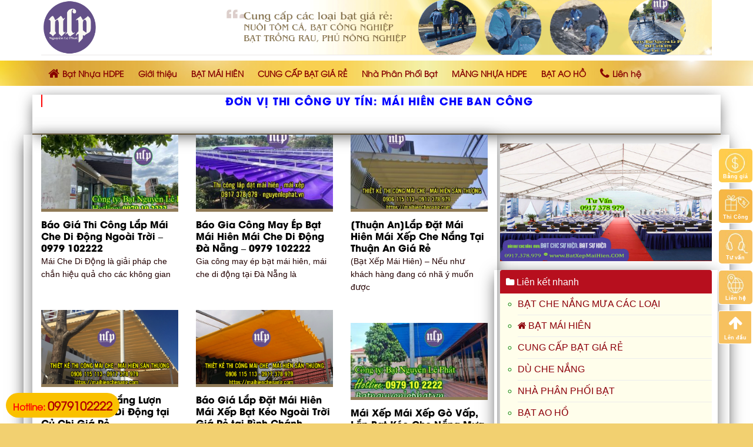

--- FILE ---
content_type: text/html; charset=UTF-8
request_url: https://batxepmaihien.com/tag/mai-hien-che-ban-cong/
body_size: 19027
content:
<!DOCTYPE html>
<!--[if IE 9 ]> <html lang="vi" prefix="og: http://ogp.me/ns#" class="ie9 loading-site no-js"> <![endif]-->
<!--[if IE 8 ]> <html lang="vi" prefix="og: http://ogp.me/ns#" class="ie8 loading-site no-js"> <![endif]-->
<!--[if (gte IE 9)|!(IE)]><!--><html lang="vi" prefix="og: http://ogp.me/ns#" class="loading-site no-js"> <!--<![endif]-->
<head>
	<meta charset="UTF-8" />
	<meta name="viewport" content="width=device-width, initial-scale=1.0, maximum-scale=1.0, user-scalable=no" />

	<link rel="profile" href="https://gmpg.org/xfn/11" />
	<link rel="pingback" href="https://batxepmaihien.com/xmlrpc.php" />

	<script>(function(html){html.className = html.className.replace(/\bno-js\b/,'js')})(document.documentElement);</script>
<title>Mái hiên che ban công - Bạt Xếp Mái Hiên</title>

<!-- This site is optimized with the Yoast SEO Premium plugin v5.7.1 - https://yoast.com/wordpress/plugins/seo/ -->
<link rel="canonical" href="https://batxepmaihien.com/tag/mai-hien-che-ban-cong/" />
<meta property="og:locale" content="vi_VN" />
<meta property="og:type" content="object" />
<meta property="og:title" content="Mái hiên che ban công - Bạt Xếp Mái Hiên" />
<meta property="og:url" content="https://batxepmaihien.com/tag/mai-hien-che-ban-cong/" />
<meta property="og:site_name" content="Bạt Xếp Mái Hiên" />
<meta name="twitter:card" content="summary" />
<meta name="twitter:title" content="Mái hiên che ban công - Bạt Xếp Mái Hiên" />
<script type='application/ld+json'>{"@context":"http:\/\/schema.org","@type":"WebSite","@id":"#website","url":"https:\/\/batxepmaihien.com\/","name":"B\u1ea1t X\u1ebfp M\u00e1i Hi\u00ean","potentialAction":{"@type":"SearchAction","target":"https:\/\/batxepmaihien.com\/?s={search_term_string}","query-input":"required name=search_term_string"}}</script>
<!-- / Yoast SEO Premium plugin. -->

<link rel='dns-prefetch' href='//s.w.org' />
<link rel="alternate" type="application/rss+xml" title="Dòng thông tin Bạt Xếp Mái Hiên &raquo;" href="https://batxepmaihien.com/feed/" />
<link rel="alternate" type="application/rss+xml" title="Dòng phản hồi Bạt Xếp Mái Hiên &raquo;" href="https://batxepmaihien.com/comments/feed/" />
<link rel="alternate" type="application/rss+xml" title="Dòng thông tin cho Thẻ Bạt Xếp Mái Hiên &raquo; Mái hiên che ban công" href="https://batxepmaihien.com/tag/mai-hien-che-ban-cong/feed/" />
		<script type="text/javascript">
			window._wpemojiSettings = {"baseUrl":"https:\/\/s.w.org\/images\/core\/emoji\/11\/72x72\/","ext":".png","svgUrl":"https:\/\/s.w.org\/images\/core\/emoji\/11\/svg\/","svgExt":".svg","source":{"concatemoji":"https:\/\/batxepmaihien.com\/wp-includes\/js\/wp-emoji-release.min.js?ver=4.9.9"}};
			!function(a,b,c){function d(a,b){var c=String.fromCharCode;l.clearRect(0,0,k.width,k.height),l.fillText(c.apply(this,a),0,0);var d=k.toDataURL();l.clearRect(0,0,k.width,k.height),l.fillText(c.apply(this,b),0,0);var e=k.toDataURL();return d===e}function e(a){var b;if(!l||!l.fillText)return!1;switch(l.textBaseline="top",l.font="600 32px Arial",a){case"flag":return!(b=d([55356,56826,55356,56819],[55356,56826,8203,55356,56819]))&&(b=d([55356,57332,56128,56423,56128,56418,56128,56421,56128,56430,56128,56423,56128,56447],[55356,57332,8203,56128,56423,8203,56128,56418,8203,56128,56421,8203,56128,56430,8203,56128,56423,8203,56128,56447]),!b);case"emoji":return b=d([55358,56760,9792,65039],[55358,56760,8203,9792,65039]),!b}return!1}function f(a){var c=b.createElement("script");c.src=a,c.defer=c.type="text/javascript",b.getElementsByTagName("head")[0].appendChild(c)}var g,h,i,j,k=b.createElement("canvas"),l=k.getContext&&k.getContext("2d");for(j=Array("flag","emoji"),c.supports={everything:!0,everythingExceptFlag:!0},i=0;i<j.length;i++)c.supports[j[i]]=e(j[i]),c.supports.everything=c.supports.everything&&c.supports[j[i]],"flag"!==j[i]&&(c.supports.everythingExceptFlag=c.supports.everythingExceptFlag&&c.supports[j[i]]);c.supports.everythingExceptFlag=c.supports.everythingExceptFlag&&!c.supports.flag,c.DOMReady=!1,c.readyCallback=function(){c.DOMReady=!0},c.supports.everything||(h=function(){c.readyCallback()},b.addEventListener?(b.addEventListener("DOMContentLoaded",h,!1),a.addEventListener("load",h,!1)):(a.attachEvent("onload",h),b.attachEvent("onreadystatechange",function(){"complete"===b.readyState&&c.readyCallback()})),g=c.source||{},g.concatemoji?f(g.concatemoji):g.wpemoji&&g.twemoji&&(f(g.twemoji),f(g.wpemoji)))}(window,document,window._wpemojiSettings);
		</script>
		<style type="text/css">
img.wp-smiley,
img.emoji {
	display: inline !important;
	border: none !important;
	box-shadow: none !important;
	height: 1em !important;
	width: 1em !important;
	margin: 0 .07em !important;
	vertical-align: -0.1em !important;
	background: none !important;
	padding: 0 !important;
}
</style>
<link rel='stylesheet' id='dashicons-css'  href='https://batxepmaihien.com/wp-includes/css/dashicons.min.css?ver=4.9.9' type='text/css' media='all' />
<link rel='stylesheet' id='menu-icons-extra-css'  href='https://batxepmaihien.com/wp-content/plugins/menu-icons/css/extra.min.css?ver=0.11.2' type='text/css' media='all' />
<link rel='stylesheet' id='contact-form-7-css'  href='https://batxepmaihien.com/wp-content/plugins/contact-form-7/includes/css/styles.css?ver=5.0.1' type='text/css' media='all' />
<link rel='stylesheet' id='font-awesome-four-css'  href='https://batxepmaihien.com/wp-content/plugins/font-awesome-4-menus/css/font-awesome.min.css?ver=4.7.0' type='text/css' media='all' />
<link rel='stylesheet' id='ez-icomoon-css'  href='https://batxepmaihien.com/wp-content/plugins/easy-table-of-contents/vendor/icomoon/style.min.css?ver=2.0.11' type='text/css' media='all' />
<link rel='stylesheet' id='ez-toc-css'  href='https://batxepmaihien.com/wp-content/plugins/easy-table-of-contents/assets/css/screen.min.css?ver=2.0.11' type='text/css' media='all' />
<style id='ez-toc-inline-css' type='text/css'>
div#ez-toc-container p.ez-toc-title {font-size: 120%;}div#ez-toc-container p.ez-toc-title {font-weight: 500;}div#ez-toc-container ul li {font-size: 95%;}
</style>
<link rel='stylesheet' id='flatsome-main-css'  href='https://batxepmaihien.com/wp-content/themes/flatsome/assets/css/flatsome.css?ver=3.5.3' type='text/css' media='all' />
<link rel='stylesheet' id='flatsome-style-css'  href='https://batxepmaihien.com/wp-content/themes/spa/style.css?ver=3.5.3' type='text/css' media='all' />
<script>if (document.location.protocol != "https:") {document.location = document.URL.replace(/^http:/i, "https:");}</script><script type='text/javascript' src='https://batxepmaihien.com/wp-includes/js/jquery/jquery.js?ver=1.12.4'></script>
<script type='text/javascript' src='https://batxepmaihien.com/wp-includes/js/jquery/jquery-migrate.min.js?ver=1.4.1'></script>
<link rel='https://api.w.org/' href='https://batxepmaihien.com/wp-json/' />
<link rel="EditURI" type="application/rsd+xml" title="RSD" href="https://batxepmaihien.com/xmlrpc.php?rsd" />
<link rel="wlwmanifest" type="application/wlwmanifest+xml" href="https://batxepmaihien.com/wp-includes/wlwmanifest.xml" /> 
<meta name="generator" content="WordPress 4.9.9" />
<script type="text/javascript">
<!--
/******************************************************************************
***   COPY PROTECTED BY http://chetangole.com/blog/wp-copyprotect/   version 3.1.0 ****
******************************************************************************/
var message="THI CÔNG LÓT BẠT AO HỒ, BÁN BẠT PE HDPE LÓT AO HỒ - 0917 378 979";
function clickIE4(){
if (event.button==2){
alert(message);
return false;
}
}

function clickNS4(e){
if (document.layers||document.getElementById&&!document.all){
if (e.which==2||e.which==3){
alert(message);
return false;
}
}
}

if (document.layers){
document.captureEvents(Event.MOUSEDOWN);
document.onmousedown=clickNS4;
}
else if (document.all&&!document.getElementById){
document.onmousedown=clickIE4;
}
document.oncontextmenu=new Function("alert(message);return false")
// --> 
</script>

<script type="text/javascript">
/******************************************************************************
***   COPY PROTECTED BY http://chetangole.com/blog/wp-copyprotect/   version 3.1.0 ****
******************************************************************************/
function disableSelection(target){
if (typeof target.onselectstart!="undefined") //For IE 
	target.onselectstart=function(){return false}
else if (typeof target.style.MozUserSelect!="undefined") //For Firefox
	target.style.MozUserSelect="none"
else //All other route (For Opera)
	target.onmousedown=function(){return false}
target.style.cursor = "default"
}
</script>
<style>.bg{opacity: 0; transition: opacity 1s; -webkit-transition: opacity 1s;} .bg-loaded{opacity: 1;}</style><!--[if IE]><link rel="stylesheet" type="text/css" href="https://batxepmaihien.com/wp-content/themes/flatsome/assets/css/ie-fallback.css"><script src="//cdnjs.cloudflare.com/ajax/libs/html5shiv/3.6.1/html5shiv.js"></script><script>var head = document.getElementsByTagName('head')[0],style = document.createElement('style');style.type = 'text/css';style.styleSheet.cssText = ':before,:after{content:none !important';head.appendChild(style);setTimeout(function(){head.removeChild(style);}, 0);</script><script src="https://batxepmaihien.com/wp-content/themes/flatsome/assets/libs/ie-flexibility.js"></script><![endif]--><link rel="icon" href="https://batxepmaihien.com/wp-content/uploads/2024/10/cropped-log-nguyen-le-phat-32x32.png" sizes="32x32" />
<link rel="icon" href="https://batxepmaihien.com/wp-content/uploads/2024/10/cropped-log-nguyen-le-phat-192x192.png" sizes="192x192" />
<link rel="apple-touch-icon-precomposed" href="https://batxepmaihien.com/wp-content/uploads/2024/10/cropped-log-nguyen-le-phat-180x180.png" />
<meta name="msapplication-TileImage" content="https://batxepmaihien.com/wp-content/uploads/2024/10/cropped-log-nguyen-le-phat-270x270.png" />
<style id="custom-css" type="text/css">:root {--primary-color: #dd9933;}/* Site Width */.full-width .ubermenu-nav, .container, .row{max-width: 1170px}.row.row-collapse{max-width: 1140px}.row.row-small{max-width: 1162.5px}.row.row-large{max-width: 1200px}.header-main{height: 93px}#logo img{max-height: 93px}#logo{width:239px;}.header-bottom{min-height: 43px}.header-top{min-height: 30px}.transparent .header-main{height: 30px}.transparent #logo img{max-height: 30px}.has-transparent + .page-title:first-of-type,.has-transparent + #main > .page-title,.has-transparent + #main > div > .page-title,.has-transparent + #main .page-header-wrapper:first-of-type .page-title{padding-top: 80px;}.header.show-on-scroll,.stuck .header-main{height:70px!important}.stuck #logo img{max-height: 70px!important}.header-bg-color, .header-wrapper {background-color: rgba(255,255,255,0.9)}.header-bottom {background-color: #424242}.stuck .header-main .nav > li > a{line-height: 50px }@media (max-width: 549px) {.header-main{height: 70px}#logo img{max-height: 70px}}.main-menu-overlay{background-color: #dd890b}.nav-dropdown{font-size:95%}/* Color */.accordion-title.active, .has-icon-bg .icon .icon-inner,.logo a, .primary.is-underline, .primary.is-link, .badge-outline .badge-inner, .nav-outline > li.active> a,.nav-outline >li.active > a, .cart-icon strong,[data-color='primary'], .is-outline.primary{color: #dd9933;}/* Color !important */[data-text-color="primary"]{color: #dd9933!important;}/* Background */.scroll-to-bullets a,.featured-title, .label-new.menu-item > a:after, .nav-pagination > li > .current,.nav-pagination > li > span:hover,.nav-pagination > li > a:hover,.has-hover:hover .badge-outline .badge-inner,button[type="submit"], .button.wc-forward:not(.checkout):not(.checkout-button), .button.submit-button, .button.primary:not(.is-outline),.featured-table .title,.is-outline:hover, .has-icon:hover .icon-label,.nav-dropdown-bold .nav-column li > a:hover, .nav-dropdown.nav-dropdown-bold > li > a:hover, .nav-dropdown-bold.dark .nav-column li > a:hover, .nav-dropdown.nav-dropdown-bold.dark > li > a:hover, .is-outline:hover, .tagcloud a:hover,.grid-tools a, input[type='submit']:not(.is-form), .box-badge:hover .box-text, input.button.alt,.nav-box > li > a:hover,.nav-box > li.active > a,.nav-pills > li.active > a ,.current-dropdown .cart-icon strong, .cart-icon:hover strong, .nav-line-bottom > li > a:before, .nav-line-grow > li > a:before, .nav-line > li > a:before,.banner, .header-top, .slider-nav-circle .flickity-prev-next-button:hover svg, .slider-nav-circle .flickity-prev-next-button:hover .arrow, .primary.is-outline:hover, .button.primary:not(.is-outline), input[type='submit'].primary, input[type='submit'].primary, input[type='reset'].button, input[type='button'].primary, .badge-inner{background-color: #dd9933;}/* Border */.nav-vertical.nav-tabs > li.active > a,.scroll-to-bullets a.active,.nav-pagination > li > .current,.nav-pagination > li > span:hover,.nav-pagination > li > a:hover,.has-hover:hover .badge-outline .badge-inner,.accordion-title.active,.featured-table,.is-outline:hover, .tagcloud a:hover,blockquote, .has-border, .cart-icon strong:after,.cart-icon strong,.blockUI:before, .processing:before,.loading-spin, .slider-nav-circle .flickity-prev-next-button:hover svg, .slider-nav-circle .flickity-prev-next-button:hover .arrow, .primary.is-outline:hover{border-color: #dd9933}.nav-tabs > li.active > a{border-top-color: #dd9933}.widget_shopping_cart_content .blockUI.blockOverlay:before { border-left-color: #dd9933 }.woocommerce-checkout-review-order .blockUI.blockOverlay:before { border-left-color: #dd9933 }/* Fill */.slider .flickity-prev-next-button:hover svg,.slider .flickity-prev-next-button:hover .arrow{fill: #dd9933;}body{font-size: 97%;}@media screen and (max-width: 549px){body{font-size: 100%;}}body{font-family:"Roboto", sans-serif}body{font-weight: 0}body{color: #230000}.nav > li > a {font-family:"Roboto", sans-serif;}.nav > li > a {font-weight: 700;}h1,h2,h3,h4,h5,h6,.heading-font, .off-canvas-center .nav-sidebar.nav-vertical > li > a{font-family: "Roboto", sans-serif;}h1,h2,h3,h4,h5,h6,.heading-font,.banner h1,.banner h2{font-weight: 700;}h1,h2,h3,h4,h5,h6,.heading-font{color: #5f0000;}.alt-font{font-family: "Dancing Script", sans-serif;}.header:not(.transparent) .header-bottom-nav.nav > li > a{color: #870202;}.header:not(.transparent) .header-bottom-nav.nav > li > a:hover,.header:not(.transparent) .header-bottom-nav.nav > li.active > a,.header:not(.transparent) .header-bottom-nav.nav > li.current > a,.header:not(.transparent) .header-bottom-nav.nav > li > a.active,.header:not(.transparent) .header-bottom-nav.nav > li > a.current{color: #4b0000;}.header-bottom-nav.nav-line-bottom > li > a:before,.header-bottom-nav.nav-line-grow > li > a:before,.header-bottom-nav.nav-line > li > a:before,.header-bottom-nav.nav-box > li > a:hover,.header-bottom-nav.nav-box > li.active > a,.header-bottom-nav.nav-pills > li > a:hover,.header-bottom-nav.nav-pills > li.active > a{color:#FFF!important;background-color: #4b0000;}.absolute-footer, html{background-color: #f2d070}@font-face {font-family: 'UTM Avo';src: url('/wp-content/themes/spa/UTM Avo.eot');src: local('UTM Avo'), url('/wp-content/themes/spa/font/UTM Avo.woff') format('woff'), url('/wp-content/themes/spa/font/UTM Avo.svg') format('svg'), url('/wp-content/themes/spa/font/UTM Avo.ttf') format('truetype');font-weight: normal;font-style: normal;}@font-face {font-family: 'UTM AvoBold';src: url('/wp-content/themes/spa/font/UTM AvoBold.eot');src: local('UTM AvoBold'), url('/wp-content/themes/spa/font/UTM AvoBold.woff') format('woff'), url('/wp-content/themes/spa/font/UTM AvoBold.svg') format('svg'), url('/wp-content/themes/spa/font/UTM AvoBold.ttf') format('truetype');font-weight: normal;font-style: normal;}.nav > li > a {font-family:"UTM Avo", sans-serif;text-transform: none; font-weight:bold; font-size: 14px}h1,h2,h3,h4,h5,h6, .heading-font{font-family: "UTM AvoBold"; text-transform: none; font-weight: bold}.alt-font{font-family: "UTM Avo", sans-serif;}.header-bottom {background-color: #424242;background: url(https://batxepmaihien.com/wp-content/uploads/2024/07/br-nav.jpg);border: none;margin-bottom: 0;background-size: 100% 100%;}.nav-spacing-large>li{margin:0}.nav-spacing-large>li a{padding-left: 12px; padding-right: 12px; line-height:23px}.nav-spacing-large>li a:hover{background: white;}.header:not(.transparent) .header-bottom-nav.nav > li.active > a{background: white; border-bottom: 1px solid #b20000}.nav-dropdown{padding: 10px 0 0px;border: 0px solid #ddd;color: #1b1b1b;}.nav-dropdown>li>a, .nav-column>li>a{color: black; line-height: 18px; font-size: 14px}.nav-dropdown>li>a:hover, .nav-column>li>a:hover{color: #b20000}.nav-dropdown.nav-dropdown-simple>li>a:hover, .nav-column>li>a:hover{background: rgb(252, 244, 183); background: linear-gradient(to right, rgb(249, 208, 80), rgb(254, 230, 134), rgb(255, 246, 191));}.nav-dropdown .menu-item-has-children>a, .nav-dropdown .title>a, .nav-dropdown .nav-dropdown-col>a{font-size: 14px}.block-title{background: url("https://demo4.utudy.com/wp-content/uploads/2018/03/block-title.png") no-repeat 50% 100%; padding: 15px 0 20px; margin-bottom:20px}.box-text .button{font-weight: normal;text-transform: none;font-size: 13px;border-radius: 4px;}.cau-chuyen .row .col .post-item .box-text {background: linear-gradient(to right, rgb(249, 208, 80), #fffeda, rgb(254, 230, 134), rgb(230, 188, 33));}.cau-chuyen .row .col .post-item .box-text p{font-size: 15px;color: #230000;}.post-item .box-text .post-title{color: black}.box-blog-post .is-divider{display:none}.cau-chuyen .row .col .post-item .post-title{margin-bottom: 30px}.video .row .col .post-item .box-text{border-bottom: 5px solid #ffe600}.khuyen-mai .row .col .post-item .box-vertical{border-bottom: 5px solid #ffe100;}.footer2-nav ul{margin-bottom: 0;max-width: 1200px; margin: 0 auto}.footer2-nav{ display: flex;border-top: 2px solid #f7cf55;margin-bottom: 0;background-size: 100% 100%;}.footer2-nav ul li{float: left; list-style: none; margin-bottom:0}.footer2-nav ul li a{padding-left: 12px;line-height: 40px;color: #870202;font-family:"UTM Avo", sans-serif; font-weight: bold; padding-right: 12px; font-size: 15px}.footer2-nav ul li a:hover{background: #f0eca2; padding-top: 10px; padding-bottom: 10px;}.footer-section .cot4 .sidebar-wrapper .widget_nav_menu{margin-left:0}.footer-section .cot4 .sidebar-wrapper .widget_nav_menu li{list-style: circle;color: #5f0000;}.footer-section .cot4 .sidebar-wrapper .widget_nav_menu li a{font-size: 15px; color:#5f0000}.footer-section .cot4 .sidebar-wrapper .widget_nav_menu li a:hover{color: black}.nhan-tin .row .col, .entry-header-text{padding-bottom: 0}.nhan-tin .row .col p, form{margin-bottom:0}.nhan-tin .form-flat input:not([type="submit"]){border-radius: 4px; background-color: rgba(255, 239, 16, 0.3);border-color: rgb(95, 0, 0);}.nhan-tin input[type='submit']:not(.is-form){border-radius: 4px;background: #5f0000;text-transform: none;font-weight: normal;}.tin-tuc .post .cot1 .post-item .post-title{margin-bottom:20px; font-size: 20px}.tin-tuc .post .cot2 .col{padding-bottom:19px}.tin-tuc .row .col, .tin-tuc .post .cot1 .post-item .box-text, .tin-tuc .post .col{padding-bottom:5px}.tin-tuc .post .post-item .box-text{background:white; padding-left:5px; padding-right:5px}.cau-hoi .accordion-title.active, .accordion-title{font-family: "UTM AvoBold", sans-serif; font-weight: bold; color:#5f0000; background:#ffeebd; margin-bottom: 7px;}.accordion-inner{background: #fffde1; margin-bottom:7px}.menu-floatright {width: 100px;position: fixed;top: 35%;right: 0;z-index: 99999}.menu-floatright #toggle_social {position: absolute;right: 0px;}.menu-floatright ul {padding: 0;}.menu-floatright #toggle_social ul li {position: relative;border-radius: 3px;border: 1px solid #fff; list-style: none;margin-bottom: 10px;}.menu-floatright #toggle_social ul li img {width: 57px;border-radius: 5px;}.menu-floatright #toggle_social ul li .toggle_social-des {font-size: 9px;text-align: center;color: #fff;position: absolute;width: 90%;left: 5%;bottom: 5%;margin-bottom: 0;}.menu-floatright #back_to_top {border: 1px solid #fff;width: 57px;height: 57px;background: #F7C15F;border-radius: 5px;}.menu-floatright #back_to_top a {display: block;text-align: center;color: rgb(255, 255, 255);width: 100%;height: 100%;font-size: 26px;}.menu-floatright #toggle_social ul li .toggle_social-des {font-size: 9px;text-align: center;color: rgb(255, 255, 255);position: absolute;width: 90%;left: 5%;bottom: 5%;margin-bottom: 0px;}.hidden-lg {display: none !important;}.menu-floatright .click-toggle_social {width: 30px;height: 30px;color: rgb(255, 255, 255);font-size: 24px;display: -webkit-flex;align-items: center;justify-content: center;position: absolute;right: 0px;top: -40px;background: rgb(255, 204, 76);border-radius: 5px;transition: all 1s ease;}.blog-single .article-inner .entry-image img, .blog-single .badge.post-date{display:none}.blog-single .article-inner .is-divider{height: 1px;max-width: 100%;}.duong_dan_breadcrumb{display: block; margin-bottom:10px}.duong_dan_breadcrumb #crumbs{margin-bottom:0}.duong_dan_breadcrumb #crumbs li{color: gray; display: inline-block; font-size: 14px;margin-bottom: 0;list-style: none;}.duong_dan_breadcrumb #crumbs li a{font-size: 14px; padding-left: 5px; padding-right: 5px}.duong_dan_breadcrumb span{display: inline-block;font-size: 14px;color: #999;line-height: 1;padding-right: 7px;}.duong_dan_breadcrumb li a {display: inline-block;white-space: nowrap;font-size: 14px;color: #288ad6;padding: 0 10px 0 0;}.info-tieu-de{margin-top: 10px;font-size: 14px;color: #8a8a8a;}.meta-date-capnhat, .luot-xem{padding-right:13px}.info-tieu-de a{color: gray}.meta-related a{font-size: 15px; color:#28a7e7}.entry-content{padding-top: 15px}footer.entry-meta{font-size:15px}footer.entry-meta a{color: #288ad6}footer.entry-meta .bottom-post-tag {display: block;margin-top: 10px;}footer.entry-meta .bottom-post-tag a {background: #e7e5e5;padding: 5px 10px;border-radius: 4px;color: gray;}footer.entry-meta .bottom-post-tag a:hover {background: #fac100;color: #b20000;}.title-post-lien-quan {margin-top: 15px;}.list-news {display: inline-table;}.list-news li:first-child {width: 22%;margin-right: 15px;float: left;list-style: none;margin-left: 0;}.list-news li {width: 22%;margin-left: 15px;margin-right: 14px;float: left;list-style: none;}.list-news li:nth-child(4n+4) {width: 22%;margin-left: 15px;float: right;list-style: none;margin-right: 0;}.list-news li .item-list h4 {margin-top: 10px;line-height: 19px; font-size: 14px; font-family:"UTM Avo", sans-serif; font-weight: bold}.list-news .item-list h4 a{color: black;}.blog-wrapper .large-8{padding-right:10px}.blog-wrapper .large-4{padding-left:10px}.article-inner .entry-content .row{margin-left:0; margin-right:0}.section-slider, .section-body{padding-right:0 !important; padding-left: 0!important}.section-body .cot4 .tieu-de{height: 40px;background: #b70f1e;padding-left: 10px;color: white;padding-top: 9px;border-top-left-radius: 4px;border-top-right-radius: 4px;}.section-body .cot4 .sidebar-wrapper {background: #fffeeb;}.section-body .cot4 .sidebar-wrapper .widget_nav_menu ul li {list-style: circle;color: green;margin-left: 10px;}.form-lien-he{margin-bottom:20px;text-align: center;margin-top: 9px;border-radius: 4px;background: linear-gradient(to right, rgb(249, 208, 80), rgb(254, 230, 134), rgb(255, 246, 191)); padding:20px}.wpcf7 .wpcf7-form-control-wrap{text-align: left;}.form-lien-he input[type='submit']:not(.is-form) {margin: 0; border-radius: 4px; margin-top: 5px;background: #86c52e;}.section-body .cot4 .sidebar-wrapper .widget_nav_menu ul li a{color:#8d000b}.section-body .cot4 .tieu-diem .post-item {margin-right: 8px;padding-bottom: 0;margin-left: 8px;padding-top: 5px;}.section-body .cot4 .tieu-diem .post-item .box-text{padding-right:5px}.section-body .cot4 .tieu-diem .post-item .box-text .post-title {font-size: 15px;font-weight: bold; font-family:"UTM Avo", sans-serif;color: black;}.table-responsive {min-height: .01%;overflow-x: auto;}.table-bordered {border: 1px solid #ddd;}.table {width: 100%;max-width: 100%;margin-bottom: 20px;}.table-price thead > tr > th {background-color: #ffbe02;padding: 20px 20px 20px 0 !important;color: #a9410f;text-transform: uppercase;border: 0 !important;}.table-price thead > tr > th {background-color: #ffbe02;padding: 20px 20px 20px 0 !important;color: #a9410f;text-transform: uppercase;border: 0 !important;}.table-price thead > tr > th span {border-left: 2px solid #fff;padding-left: 20px !important;}.table-title-level01 {background-color: #fedf67;color: #a9410f;text-transform: uppercase;font-weight: 500;border: 0 !important;padding-left: 0px !important;}.section-bang-gia .table-title-level01 td {border: 0;}.section-bang-gia .table-bordered td {padding: 14px 0 14px 30px;vertical-align: middle;}.table-title-level01 td span {padding-left: 0px !important; display:block; color: black}.table-td1 {font-weight: bold;}.table-bordered {border: 1px solid #ddd;}.tb-text-align {text-align: center;padding: inherit !important;}.table>tbody>tr>td{line-height: 25px;}.table-title-level02 {background-color: #fff3cb;color: #a9410f;text-transform: uppercase;font-weight: 500;}.table-bordered>tbody>tr>td, .table-bordered>tbody>tr>th, .table-bordered>tfoot>tr>td, .table-bordered>tfoot>tr>th, .table-bordered>thead>tr>td, .table-bordered>thead>tr>th {border-right: 1px solid #ececec; padding-left:8px}.page-khuyen-mai .post-item .box-text .post-title{margin-bottom:10px}.page-khuyen-mai .post-item .col-inner:hover{border-bottom: 5px solid #fae600;}.page-khuyen-mai .post-item .col-inner{border-bottom: 5px solid #f7f7f7;}.page-inner p, .article-inner p{line-height:28px}.page-inner h2, .article-inner h2{font-size:18px}.page-wrapper .accordion .accordion-item .accordion-title {font-size:15px;font-family: "UTM Avo",sans-serif;font-weight: bold;}@media (max-width: 549px){.menu-floatright{display:none}.tin-tuc .row .cot2 .post-item .box-image{width: 25%; float: left}.tin-tuc .row .cot2 .post-item .box-text{width: 75%; float: left; padding-left:5px}.tin-tuc .row .cot2 .post-item .box-text .post-title{font-size:14.8px}.cau-chuyen .row .col .post-item .box-text{padding-left:10px;padding-right:10px}.nhan-xet .icon-box-left .icon-box-img{max-width:100%;width:100% !important}.nhan-xet .icon-box-left .icon-box-img+.icon-box-text{padding-left:0;}.footer-section .cot4 .sidebar-wrapper .widget_nav_menu li{margin-left:20px}.list-news li:first-child, .list-news li, .list-news li:nth-child(4n+4) {width:100%; margin-left:0 !important; margin-right: 0 !important}.list-news .new-img{width:25%; float: left}.list-news .item-list{width: 75%; float: left; padding-left: 5px}}.label-new.menu-item > a:after{content:"New";}.label-hot.menu-item > a:after{content:"Hot";}.label-sale.menu-item > a:after{content:"Sale";}.label-popular.menu-item > a:after{content:"Popular";}</style>		<style type="text/css" id="wp-custom-css">
			.badge-inner{
display: none;
}
.posted-on{
display: none;
}

.op-7{
display: none;
}

.has-hover .bg, .has-hover [class*="image-"] img {
    transition: filter .6s, opacity .6s, transform .6s, box-shadow .3s;
    background: #e3c479;
    border-bottom: 5px solid #8f7a56;
    -webkit-box-shadow: 0px 5px 27px -5px rgba(0,0,0,0.75);
    -moz-box-shadow: 0px 5px 27px -5px rgba(0,0,0,0.75);
    box-shadow: 0px 5px 27px -5px rgba(0,0,0,0.75);
}


.row, .gallery {
    width: 100%;
    -js-display: flex;
    display: -ms-flexbox;
    display: flex;
    -ms-flex-flow: row wrap;
    flex-flow: row wrap;
    transition: filter .6s, opacity .6s, transform .6s, box-shadow .3s;
    /* background: #e3c479; */
    border-bottom: 2px solid #8f7a56;
    -webkit-box-shadow: 0px 5px 27px -5px rgba(0,0,0,0.75);
    -moz-box-shadow: 0px 5px 27px -5px rgba(0,0,0,0.75);
    box-shadow: 0px 5px 27px -5px rgba(0,0,0,0.75);
}

.header-bottom {
    background-color: #424242;
    background: url(https://batxepmaihien.com/wp-content/uploads/2024/07/br-nav.jpg);
    border: none;
    margin-bottom: 0;
    background-size: 100% 100%;
    margin-top: 10PX;
   margin-bottom: -15PX;
}

h1, h2, h3, .heading-font {
    font-family: "UTM AvoBold";
        color: blue;
    text-transform: uppercase;
    border-left: 2px solid #f00;
    padding-left: 7px;
    margin-bottom: 15px;
font-size: 15px;
}

.banquyen1 {
        display: flex; /* Sử dụng flexbox */
        justify-content: space-between; /* Các cột sẽ căn đều và đẩy lề vào giữa */
        max-width: 200px; /* Độ rộng tối đa của container */
        margin: 0 auto; /* Căn giữa container */
    }
    .banquyen2 {
        width: 50%; /* Độ rộng của mỗi cột */
        padding: 10px; /* Lề nội bộ của mỗi cột */
        background-color: #f0f0f0; /* Màu nền của cột */
        border: 1px solid #ccc; /* Viền của cột */
        box-sizing: border-box; /* Đảm bảo padding được tính vào kích thước tổng thể của cột */
    }
b, strong {
    font-weight: bold;
}

ol ol, ol ul, ul ol, ul ul {
    margin: auto;
}		</style>
		
	<!-- Global site tag (gtag.js) - Google Analytics -->

<script async src="https://www.googletagmanager.com/gtag/js?id=UA-153590273-1"></script>

<script>

  window.dataLayer = window.dataLayer || [];

  function gtag(){dataLayer.push(arguments);}

  gtag('js', new Date());

  gtag('config', 'UA-153590273-1');

</script>
	
<meta name="twitter:image" content="https://batxepmaihien.com/wp-content/uploads/2019/12/BAT-LOT-AOHO-1024x394.png" />
	<meta name='dmca-site-verification' content='alR1K2ZiQWsrdXB4VVh3Mk9rZFhydz090' />
	
</head>

<body data-rsssl=1 class="archive tag tag-mai-hien-che-ban-cong tag-1139 lightbox lazy-icons">

<a class="skip-link screen-reader-text" href="#main">Bạt Xếp Mái Hiên</a>

<div id="wrapper">


<header id="header" class="header has-sticky sticky-jump">
   <div class="header-wrapper">
	<div id="masthead" class="header-main hide-for-sticky">
      <div class="header-inner flex-row container logo-left medium-logo-center" role="navigation">

          <!-- Logo -->
          <div id="logo" class="flex-col logo">
            <!-- Header logo -->
<a href="https://batxepmaihien.com/" title="Bạt Xếp Mái Hiên - Bạt Xếp Mái Hiên" rel="home">
    <img width="239" height="93" src="https://batxepmaihien.com/wp-content/uploads/2024/10/log-nguyen-le-phat.png" class="header_logo header-logo" alt="Bạt Xếp Mái Hiên"/><img  width="239" height="93" src="https://batxepmaihien.com/wp-content/uploads/2024/10/log-nguyen-le-phat.png" class="header-logo-dark" alt="Bạt Xếp Mái Hiên"/></a>
          </div>

          <!-- Mobile Left Elements -->
          <div class="flex-col show-for-medium flex-left">
            <ul class="mobile-nav nav nav-left ">
              <li class="nav-icon has-icon">
  <div class="header-button">		<a href="#" data-open="#main-menu" data-pos="left" data-bg="main-menu-overlay" data-color="dark" class="icon primary button round is-small" aria-controls="main-menu" aria-expanded="false">
		
		  <i class="icon-menu" ></i>
		  <span class="menu-title uppercase hide-for-small">Menu</span>		</a>
	 </div> </li>            </ul>
          </div>

          <!-- Left Elements -->
          <div class="flex-col hide-for-medium flex-left
            flex-grow">
            <ul class="header-nav header-nav-main nav nav-left  nav-uppercase" >
              <li class="header-block"><div class="header-block-block-1">	<div class="img has-hover x md-x lg-x y md-y lg-y" id="image_1523437083">
								<div class="img-inner dark" >
			<img width="2260" height="242" src="https://batxepmaihien.com/wp-content/uploads/2019/12/BAT-PE-TRONG-DAU.png" class="attachment-original size-original" alt="Bạt Lót Ao Hồ Nuôi Cá Tra cá Trê, Bạt Nhựa HDPE Lót Ao Nuôi Cá" srcset="https://batxepmaihien.com/wp-content/uploads/2019/12/BAT-PE-TRONG-DAU.png 2260w, https://batxepmaihien.com/wp-content/uploads/2019/12/BAT-PE-TRONG-DAU-300x32.png 300w, https://batxepmaihien.com/wp-content/uploads/2019/12/BAT-PE-TRONG-DAU-768x82.png 768w, https://batxepmaihien.com/wp-content/uploads/2019/12/BAT-PE-TRONG-DAU-1024x110.png 1024w" sizes="(max-width: 2260px) 100vw, 2260px" />						
					</div>
								
<style scope="scope">

#image_1523437083 {
  width: 100%;
}
</style>
	</div>
	</div></li>            </ul>
          </div>

          <!-- Right Elements -->
          <div class="flex-col hide-for-medium flex-right">
            <ul class="header-nav header-nav-main nav nav-right  nav-uppercase">
                          </ul>
          </div>

          <!-- Mobile Right Elements -->
          <div class="flex-col show-for-medium flex-right">
            <ul class="mobile-nav nav nav-right ">
                          </ul>
          </div>

      </div><!-- .header-inner -->
     
            <!-- Header divider -->
      <div class="container"><div class="top-divider full-width"></div></div>
      </div><!-- .header-main --><div id="wide-nav" class="header-bottom wide-nav nav-dark hide-for-medium">
    <div class="flex-row container">

                        <div class="flex-col hide-for-medium flex-left">
                <ul class="nav header-nav header-bottom-nav nav-left  nav-size-medium nav-spacing-large">
                    <li id="menu-item-968" class="menu-item menu-item-type-custom menu-item-object-custom menu-item-home  menu-item-968"><a href="https://batxepmaihien.com/" class="nav-top-link"><i class="fa fa-home"></i><span class="fontawesome-text"> Bạt Nhựa HDPE</span></a></li>
<li id="menu-item-21" class="menu-item menu-item-type-post_type menu-item-object-page  menu-item-21"><a href="https://batxepmaihien.com/gioi-thieu-giuseart/" class="nav-top-link">Giới thiệu</a></li>
<li id="menu-item-1065" class="menu-item menu-item-type-taxonomy menu-item-object-category  menu-item-1065"><a href="https://batxepmaihien.com/bat-mai-hien/" class="nav-top-link">BẠT MÁI HIÊN</a></li>
<li id="menu-item-1066" class="menu-item menu-item-type-taxonomy menu-item-object-category  menu-item-1066"><a href="https://batxepmaihien.com/cung-cap-bat-gia-re/" class="nav-top-link">CUNG CẤP BẠT GIÁ RẺ</a></li>
<li id="menu-item-1067" class="menu-item menu-item-type-taxonomy menu-item-object-category  menu-item-1067"><a href="https://batxepmaihien.com/nha-phan-phoi-bat/" class="nav-top-link">Nhà Phân Phối Bạt</a></li>
<li id="menu-item-1068" class="menu-item menu-item-type-taxonomy menu-item-object-category  menu-item-1068"><a href="https://batxepmaihien.com/bat-nhua-hdpe/" class="nav-top-link">MÀNG NHỰA HDPE</a></li>
<li id="menu-item-1069" class="menu-item menu-item-type-taxonomy menu-item-object-category  menu-item-1069"><a href="https://batxepmaihien.com/bat-ao-ho/" class="nav-top-link">BẠT AO HỒ</a></li>
<li id="menu-item-22" class="menu-item menu-item-type-post_type menu-item-object-page  menu-item-22"><a href="https://batxepmaihien.com/lien-he/" class="nav-top-link"><i class="fa fa-phone"></i><span class="fontawesome-text"> Liên hệ</span></a></li>
                </ul>
            </div><!-- flex-col -->
            
            
                        <div class="flex-col hide-for-medium flex-right flex-grow">
              <ul class="nav header-nav header-bottom-nav nav-right  nav-size-medium nav-spacing-large">
                                 </ul>
            </div><!-- flex-col -->
            
            
    </div><!-- .flex-row -->
</div><!-- .header-bottom -->

<div class="header-bg-container fill"><div class="header-bg-image fill"></div><div class="header-bg-color fill"></div></div><!-- .header-bg-container -->   </div><!-- header-wrapper-->
</header>


<main id="main" class="">

<div id="content" class="blog-wrapper blog-archive page-wrapper">
		<header class="archive-page-header">
	<div class="row">
	<div class="large-12 text-center col">
	<h1 class="page-title is-large uppercase">
		Đơn vị thi công uy tín: <span>Mái hiên che ban công</span>	</h1>
		</div>
	</div>
</header><!-- .page-header -->


<div class="row row-large ">
	
	<div class="large-8 col">
		


  
    <div id="row-1442569835" class="row large-columns-3 medium-columns- small-columns-1 row-masonry" data-packery-options='{"itemSelector": ".col", "gutter": 0, "presentageWidth" : true}'>

  		<div class="col post-item" >
			<div class="col-inner">
			<a href="https://batxepmaihien.com/mai-che-di-dong/" class="plain">
				<div class="box box-text-bottom box-blog-post has-hover">
            					<div class="box-image" >
  						<div class="image-cover" style="padding-top:56%;">
  							<img width="300" height="225" src="https://batxepmaihien.com/wp-content/themes/flatsome/assets/img/lazy.png" data-src="https://batxepmaihien.com/wp-content/uploads/2024/09/mai-bat-xep12-300x225.jpg" class="lazy-load attachment-medium size-medium wp-post-image" alt="Mái bạt xếp - 0979102222" srcset="" data-srcset="https://batxepmaihien.com/wp-content/uploads/2024/09/mai-bat-xep12-300x225.jpg 300w, https://batxepmaihien.com/wp-content/uploads/2024/09/mai-bat-xep12-768x576.jpg 768w, https://batxepmaihien.com/wp-content/uploads/2024/09/mai-bat-xep12.jpg 1024w" sizes="(max-width: 300px) 100vw, 300px" />  							  							  						</div>
  						  					</div><!-- .box-image -->
          					<div class="box-text text-left" >
					<div class="box-text-inner blog-post-inner">

					
										<h5 class="post-title is-large ">Báo Giá Thi Công Lắp Mái Che Di Động Ngoài Trời &#8211; 0979 102222</h5>
										<div class="is-divider"></div>
										<p class="from_the_blog_excerpt ">Mái Che Di Động là giải pháp che chắn hiệu quả cho các không gian					</p>
					                    
					
					
					</div><!-- .box-text-inner -->
					</div><!-- .box-text -->
																<div class="badge absolute top post-date badge-square">
							<div class="badge-inner">
								<span class="post-date-day">03</span><br>
								<span class="post-date-month is-xsmall">Th1</span>
							</div>
						</div>
									</div><!-- .box -->
				</a><!-- .link -->
			</div><!-- .col-inner -->
		</div><!-- .col -->
		<div class="col post-item" >
			<div class="col-inner">
			<a href="https://batxepmaihien.com/gia-cong-bat-mai-hien-di-dong-da-nang/" class="plain">
				<div class="box box-text-bottom box-blog-post has-hover">
            					<div class="box-image" >
  						<div class="image-cover" style="padding-top:56%;">
  							<img width="300" height="225" src="https://batxepmaihien.com/wp-content/themes/flatsome/assets/img/lazy.png" data-src="https://batxepmaihien.com/wp-content/uploads/2020/12/lap-dat-mai-hien-quan-9-tphcm110-300x225.jpg" class="lazy-load attachment-medium size-medium wp-post-image" alt="Lắp Đặt Mái Xếp Di Động, Mái Hiên Che Nắng Mưa Tại Bến Tre" srcset="" data-srcset="https://batxepmaihien.com/wp-content/uploads/2020/12/lap-dat-mai-hien-quan-9-tphcm110-300x225.jpg 300w, https://batxepmaihien.com/wp-content/uploads/2020/12/lap-dat-mai-hien-quan-9-tphcm110-768x576.jpg 768w, https://batxepmaihien.com/wp-content/uploads/2020/12/lap-dat-mai-hien-quan-9-tphcm110.jpg 960w" sizes="(max-width: 300px) 100vw, 300px" />  							  							  						</div>
  						  					</div><!-- .box-image -->
          					<div class="box-text text-left" >
					<div class="box-text-inner blog-post-inner">

					
										<h5 class="post-title is-large ">Báo Gia Công May Ép Bạt Mái Hiên Mái Che Di Động Đà Nẵng &#8211; 0979 102222</h5>
										<div class="is-divider"></div>
										<p class="from_the_blog_excerpt ">Gia công may ép bạt mái hiên, mái che di động tại Đà Nẵng là					</p>
					                    
					
					
					</div><!-- .box-text-inner -->
					</div><!-- .box-text -->
																<div class="badge absolute top post-date badge-square">
							<div class="badge-inner">
								<span class="post-date-day">24</span><br>
								<span class="post-date-month is-xsmall">Th12</span>
							</div>
						</div>
									</div><!-- .box -->
				</a><!-- .link -->
			</div><!-- .col-inner -->
		</div><!-- .col -->
		<div class="col post-item" >
			<div class="col-inner">
			<a href="https://batxepmaihien.com/mai-hien-mai-xep-tai-thuan-an/" class="plain">
				<div class="box box-text-bottom box-blog-post has-hover">
            					<div class="box-image" >
  						<div class="image-cover" style="padding-top:56%;">
  							<img width="300" height="224" src="https://batxepmaihien.com/wp-content/themes/flatsome/assets/img/lazy.png" data-src="https://batxepmaihien.com/wp-content/uploads/2020/11/mai-che-di-dong-tai-thu-duc-tphcm6-300x224.jpg" class="lazy-load attachment-medium size-medium wp-post-image" alt="Mái hiên di động giá bao nhiêu tiền 1m | Mái hiên giá rẻ" srcset="" data-srcset="https://batxepmaihien.com/wp-content/uploads/2020/11/mai-che-di-dong-tai-thu-duc-tphcm6-300x224.jpg 300w, https://batxepmaihien.com/wp-content/uploads/2020/11/mai-che-di-dong-tai-thu-duc-tphcm6-768x574.jpg 768w, https://batxepmaihien.com/wp-content/uploads/2020/11/mai-che-di-dong-tai-thu-duc-tphcm6.jpg 960w" sizes="(max-width: 300px) 100vw, 300px" />  							  							  						</div>
  						  					</div><!-- .box-image -->
          					<div class="box-text text-left" >
					<div class="box-text-inner blog-post-inner">

					
										<h5 class="post-title is-large ">[Thuận An]Lắp Đặt Mái Hiên Mái Xếp Che Nắng Tại Thuận An Giá Rẻ</h5>
										<div class="is-divider"></div>
										<p class="from_the_blog_excerpt ">(Bạt Xếp Mái Hiên) &#8211; Nếu như khách hàng đang có nhã ý muốn được					</p>
					                    
					
					
					</div><!-- .box-text-inner -->
					</div><!-- .box-text -->
																<div class="badge absolute top post-date badge-square">
							<div class="badge-inner">
								<span class="post-date-day">07</span><br>
								<span class="post-date-month is-xsmall">Th12</span>
							</div>
						</div>
									</div><!-- .box -->
				</a><!-- .link -->
			</div><!-- .col-inner -->
		</div><!-- .col -->
		<div class="col post-item" >
			<div class="col-inner">
			<a href="https://batxepmaihien.com/mai-hien-che-nang-luon-song-mai-xep-di-dong-tai-cu-chi-gia-re/" class="plain">
				<div class="box box-text-bottom box-blog-post has-hover">
            					<div class="box-image" >
  						<div class="image-cover" style="padding-top:56%;">
  							<img width="300" height="300" src="https://batxepmaihien.com/wp-content/themes/flatsome/assets/img/lazy.png" data-src="https://batxepmaihien.com/wp-content/uploads/2020/11/MAI-HIEN-SAN-THUONG-MAI-CHE-SAN-THUONG-MANH-RU-300x300.png" class="lazy-load attachment-medium size-medium wp-post-image" alt="Mái Hiên Di Động Biên Hòa - Mái Xếp Biên Hòa - Mái Kéo Bạt Che Giá Rẻ Thành Phố Biên Hòa - Đồng Nai." srcset="" data-srcset="https://batxepmaihien.com/wp-content/uploads/2020/11/MAI-HIEN-SAN-THUONG-MAI-CHE-SAN-THUONG-MANH-RU-300x300.png 300w, https://batxepmaihien.com/wp-content/uploads/2020/11/MAI-HIEN-SAN-THUONG-MAI-CHE-SAN-THUONG-MANH-RU-150x150.png 150w, https://batxepmaihien.com/wp-content/uploads/2020/11/MAI-HIEN-SAN-THUONG-MAI-CHE-SAN-THUONG-MANH-RU-768x768.png 768w, https://batxepmaihien.com/wp-content/uploads/2020/11/MAI-HIEN-SAN-THUONG-MAI-CHE-SAN-THUONG-MANH-RU.png 960w" sizes="(max-width: 300px) 100vw, 300px" />  							  							  						</div>
  						  					</div><!-- .box-image -->
          					<div class="box-text text-left" >
					<div class="box-text-inner blog-post-inner">

					
										<h5 class="post-title is-large ">Mái Hiên Che Nắng Lượn Sóng, Mái Xếp Di Động tại Củ Chi Giá Rẻ</h5>
										<div class="is-divider"></div>
										<p class="from_the_blog_excerpt ">Thiết Kế Thi Công Lắp Đặt Mái Hiên Che Nắng Lượn Sóng, Mái Xếp Di					</p>
					                    
					
					
					</div><!-- .box-text-inner -->
					</div><!-- .box-text -->
																<div class="badge absolute top post-date badge-square">
							<div class="badge-inner">
								<span class="post-date-day">01</span><br>
								<span class="post-date-month is-xsmall">Th12</span>
							</div>
						</div>
									</div><!-- .box -->
				</a><!-- .link -->
			</div><!-- .col-inner -->
		</div><!-- .col -->
		<div class="col post-item" >
			<div class="col-inner">
			<a href="https://batxepmaihien.com/mai-hien-che-mai-xep-di-dong-binh-chanh/" class="plain">
				<div class="box box-text-bottom box-blog-post has-hover">
            					<div class="box-image" >
  						<div class="image-cover" style="padding-top:56%;">
  							<img width="300" height="300" src="https://batxepmaihien.com/wp-content/themes/flatsome/assets/img/lazy.png" data-src="https://batxepmaihien.com/wp-content/uploads/2020/11/MAI-HIEN-SAN-THUONG-MAI-CHE-SAN-THUONG-MANH-RU3-300x300.png" class="lazy-load attachment-medium size-medium wp-post-image" alt="Mái Xếp Biên Hòa - Mái Hiên Di Động Biên Hòa. Mái Xếp Di Động Biên Hòa - Mái Hiên Biên Hòa - MÁI CHE KÉO DI ĐỘNG BIÊN HÒA" srcset="" data-srcset="https://batxepmaihien.com/wp-content/uploads/2020/11/MAI-HIEN-SAN-THUONG-MAI-CHE-SAN-THUONG-MANH-RU3-300x300.png 300w, https://batxepmaihien.com/wp-content/uploads/2020/11/MAI-HIEN-SAN-THUONG-MAI-CHE-SAN-THUONG-MANH-RU3-150x150.png 150w, https://batxepmaihien.com/wp-content/uploads/2020/11/MAI-HIEN-SAN-THUONG-MAI-CHE-SAN-THUONG-MANH-RU3-768x768.png 768w, https://batxepmaihien.com/wp-content/uploads/2020/11/MAI-HIEN-SAN-THUONG-MAI-CHE-SAN-THUONG-MANH-RU3.png 960w" sizes="(max-width: 300px) 100vw, 300px" />  							  							  						</div>
  						  					</div><!-- .box-image -->
          					<div class="box-text text-left" >
					<div class="box-text-inner blog-post-inner">

					
										<h5 class="post-title is-large ">Báo Giá Lắp Đặt Mái Hiên Mái Xếp Bạt Kéo Ngoài Trời Giá Rẻ tại Bình Chánh</h5>
										<div class="is-divider"></div>
										<p class="from_the_blog_excerpt ">💠Địa Chỉ Làm Mái hiên di động, Lắp đặt mái che bạt xếp quận Bình					</p>
					                    
					
					
					</div><!-- .box-text-inner -->
					</div><!-- .box-text -->
																<div class="badge absolute top post-date badge-square">
							<div class="badge-inner">
								<span class="post-date-day">01</span><br>
								<span class="post-date-month is-xsmall">Th12</span>
							</div>
						</div>
									</div><!-- .box -->
				</a><!-- .link -->
			</div><!-- .col-inner -->
		</div><!-- .col -->
		<div class="col post-item" >
			<div class="col-inner">
			<a href="https://batxepmaihien.com/thi-cong-lap-dat-mai-hien-go-vap/" class="plain">
				<div class="box box-text-bottom box-blog-post has-hover">
            					<div class="box-image" >
  						<div class="image-cover" style="padding-top:56%;">
  							<img width="300" height="225" src="https://batxepmaihien.com/wp-content/themes/flatsome/assets/img/lazy.png" data-src="https://batxepmaihien.com/wp-content/uploads/2024/09/bât-mai-che-xep-300x225.jpg" class="lazy-load attachment-medium size-medium wp-post-image" alt="Bạt Mái Che Sân Chơi Pickleball Tennis Bà Rịa Vũng Tàu - 0979 102222" srcset="" data-srcset="https://batxepmaihien.com/wp-content/uploads/2024/09/bât-mai-che-xep-300x225.jpg 300w, https://batxepmaihien.com/wp-content/uploads/2024/09/bât-mai-che-xep-768x576.jpg 768w, https://batxepmaihien.com/wp-content/uploads/2024/09/bât-mai-che-xep.jpg 1024w" sizes="(max-width: 300px) 100vw, 300px" />  							  							  						</div>
  						  					</div><!-- .box-image -->
          					<div class="box-text text-left" >
					<div class="box-text-inner blog-post-inner">

					
										<h5 class="post-title is-large ">Mái Xếp Mái Xếp Gò Vấp, Lắp Bạt Kéo Che Nắng Mưa Tại Quận Gò Vấp</h5>
										<div class="is-divider"></div>
										<p class="from_the_blog_excerpt ">Đơn vị thi công lắp đặt mái hiên mái xếp di động giá rẻ tại					</p>
					                    
					
					
					</div><!-- .box-text-inner -->
					</div><!-- .box-text -->
																<div class="badge absolute top post-date badge-square">
							<div class="badge-inner">
								<span class="post-date-day">29</span><br>
								<span class="post-date-month is-xsmall">Th11</span>
							</div>
						</div>
									</div><!-- .box -->
				</a><!-- .link -->
			</div><!-- .col-inner -->
		</div><!-- .col -->
		<div class="col post-item" >
			<div class="col-inner">
			<a href="https://batxepmaihien.com/lap-dat-mai-che-xep-mai-hien-di-dong-gia-re-tai-nha-trang/" class="plain">
				<div class="box box-text-bottom box-blog-post has-hover">
            					<div class="box-image" >
  						<div class="image-cover" style="padding-top:56%;">
  							<img width="300" height="169" src="https://batxepmaihien.com/wp-content/themes/flatsome/assets/img/lazy.png" data-src="https://batxepmaihien.com/wp-content/uploads/2020/11/LAM-MAI-HIEN-THU-DUC-300x169.jpg" class="lazy-load attachment-medium size-medium wp-post-image" alt="Cung Cấp: Mái Xếp Bình Dương. Báo Giá: Mái Hiên Di Động Bình Dương. Thi Công: Mái Che Mưa Nắng Bình Dương. Thiết kế: Bạt Mái kéo" srcset="" data-srcset="https://batxepmaihien.com/wp-content/uploads/2020/11/LAM-MAI-HIEN-THU-DUC-300x169.jpg 300w, https://batxepmaihien.com/wp-content/uploads/2020/11/LAM-MAI-HIEN-THU-DUC-768x432.jpg 768w, https://batxepmaihien.com/wp-content/uploads/2020/11/LAM-MAI-HIEN-THU-DUC-1024x576.jpg 1024w" sizes="(max-width: 300px) 100vw, 300px" />  							  							  						</div>
  						  					</div><!-- .box-image -->
          					<div class="box-text text-left" >
					<div class="box-text-inner blog-post-inner">

					
										<h5 class="post-title is-large ">Lắp đặt mái che xếp mái hiên di động tại Nha Trang Khánh Hòa Giá Rẻ</h5>
										<div class="is-divider"></div>
										<p class="from_the_blog_excerpt ">Thiết Kế Thi Công Lắp Đặt Mái Hiên Nha Trang Khánh Hòa. Báo giá mái					</p>
					                    
					
					
					</div><!-- .box-text-inner -->
					</div><!-- .box-text -->
																<div class="badge absolute top post-date badge-square">
							<div class="badge-inner">
								<span class="post-date-day">28</span><br>
								<span class="post-date-month is-xsmall">Th11</span>
							</div>
						</div>
									</div><!-- .box -->
				</a><!-- .link -->
			</div><!-- .col-inner -->
		</div><!-- .col -->
		<div class="col post-item" >
			<div class="col-inner">
			<a href="https://batxepmaihien.com/mai-che-xep-mai-hien-di-dong-binh-duong-gia-re/" class="plain">
				<div class="box box-text-bottom box-blog-post has-hover">
            					<div class="box-image" >
  						<div class="image-cover" style="padding-top:56%;">
  							<img width="300" height="224" src="https://batxepmaihien.com/wp-content/themes/flatsome/assets/img/lazy.png" data-src="https://batxepmaihien.com/wp-content/uploads/2020/11/mai-che-di-dong-tai-thu-duc-tphcm4-300x224.jpg" class="lazy-load attachment-medium size-medium wp-post-image" alt="Mái Hiên Di Động Bao Nhiêu Tiền - Mái Hiên Di Động Mái xếp" srcset="" data-srcset="https://batxepmaihien.com/wp-content/uploads/2020/11/mai-che-di-dong-tai-thu-duc-tphcm4-300x224.jpg 300w, https://batxepmaihien.com/wp-content/uploads/2020/11/mai-che-di-dong-tai-thu-duc-tphcm4-768x574.jpg 768w, https://batxepmaihien.com/wp-content/uploads/2020/11/mai-che-di-dong-tai-thu-duc-tphcm4.jpg 960w" sizes="(max-width: 300px) 100vw, 300px" />  							  							  						</div>
  						  					</div><!-- .box-image -->
          					<div class="box-text text-left" >
					<div class="box-text-inner blog-post-inner">

					
										<h5 class="post-title is-large ">Mái Che Bạt Xếp, Mái Hiên Di Động Bình Dương: Giải Pháp Che Nắng Mưa Thông Minh, Nâng Tầm Không Gian Sống và Kinh Doanh</h5>
										<div class="is-divider"></div>
										<p class="from_the_blog_excerpt ">Bình Dương, một trong những thủ phủ công nghiệp năng động nhất Việt Nam, không					</p>
					                    
					
					
					</div><!-- .box-text-inner -->
					</div><!-- .box-text -->
																<div class="badge absolute top post-date badge-square">
							<div class="badge-inner">
								<span class="post-date-day">27</span><br>
								<span class="post-date-month is-xsmall">Th11</span>
							</div>
						</div>
									</div><!-- .box -->
				</a><!-- .link -->
			</div><!-- .col-inner -->
		</div><!-- .col -->
		<div class="col post-item" >
			<div class="col-inner">
			<a href="https://batxepmaihien.com/mai-hien-che-nang-mai-xep-di-dong-tai-vung-tau-gia-re/" class="plain">
				<div class="box box-text-bottom box-blog-post has-hover">
            					<div class="box-image" >
  						<div class="image-cover" style="padding-top:56%;">
  							<img width="300" height="224" src="https://batxepmaihien.com/wp-content/themes/flatsome/assets/img/lazy.png" data-src="https://batxepmaihien.com/wp-content/uploads/2020/11/mai-che-di-dong-tai-thu-duc-tphcm-300x224.jpg" class="lazy-load attachment-medium size-medium wp-post-image" alt="Mái hiên di động Mái che di động Mái xếp giá rẻ nhiều mẫu đẹp" srcset="" data-srcset="https://batxepmaihien.com/wp-content/uploads/2020/11/mai-che-di-dong-tai-thu-duc-tphcm-300x224.jpg 300w, https://batxepmaihien.com/wp-content/uploads/2020/11/mai-che-di-dong-tai-thu-duc-tphcm-768x574.jpg 768w, https://batxepmaihien.com/wp-content/uploads/2020/11/mai-che-di-dong-tai-thu-duc-tphcm.jpg 960w" sizes="(max-width: 300px) 100vw, 300px" />  							  							  						</div>
  						  					</div><!-- .box-image -->
          					<div class="box-text text-left" >
					<div class="box-text-inner blog-post-inner">

					
										<h5 class="post-title is-large ">Báo Giá Lắp Đặt Mái Hiên Mái Xếp Tại Vũng Tàu, Thi Công Bạt Che Nắng Mưa Vũng Tàu</h5>
										<div class="is-divider"></div>
										<p class="from_the_blog_excerpt ">Lắp bạt mái xếp Vũng Tàu, Thay Bạt Che Nắng Mưa Vũng Tàu giá rẻ					</p>
					                    
					
					
					</div><!-- .box-text-inner -->
					</div><!-- .box-text -->
																<div class="badge absolute top post-date badge-square">
							<div class="badge-inner">
								<span class="post-date-day">26</span><br>
								<span class="post-date-month is-xsmall">Th11</span>
							</div>
						</div>
									</div><!-- .box -->
				</a><!-- .link -->
			</div><!-- .col-inner -->
		</div><!-- .col -->
</div>

	</div> <!-- .large-8 -->

	<div class="post-sidebar large-4 col">
		<div id="secondary" class="widget-area " role="complementary">
		<aside id="custom_html-2" class="widget_text widget widget_custom_html"><div class="textwidget custom-html-widget">	<section class="section section-slider" id="section_14691330">
		<div class="bg section-bg fill bg-fill  bg-loaded" >

			
			
			

		</div><!-- .section-bg -->

		<div class="section-content relative">
			

	<div class="img has-hover x md-x lg-x y md-y lg-y" id="image_605941743">
		<a href="https://batlotaoho.com/bat-pe-hdpe-gia-re/" target="_self" class="">						<div class="img-inner dark" >
			<img width="1000" height="556" src="https://batxepmaihien.com/wp-content/uploads/2019/11/BAT-SU-KIEN-nha-leu-bat-xep-che-nang-gia-re29-1.jpg" class="attachment-original size-original" alt="" srcset="https://batxepmaihien.com/wp-content/uploads/2019/11/BAT-SU-KIEN-nha-leu-bat-xep-che-nang-gia-re29-1.jpg 1000w, https://batxepmaihien.com/wp-content/uploads/2019/11/BAT-SU-KIEN-nha-leu-bat-xep-che-nang-gia-re29-1-300x167.jpg 300w, https://batxepmaihien.com/wp-content/uploads/2019/11/BAT-SU-KIEN-nha-leu-bat-xep-che-nang-gia-re29-1-768x427.jpg 768w" sizes="(max-width: 1000px) 100vw, 1000px" />						
					</div>
						</a>		
<style scope="scope">

#image_605941743 {
  width: 100%;
}
</style>
	</div>
	

		</div><!-- .section-content -->

		
<style scope="scope">

#section_14691330 {
  padding-top: 15px;
  padding-bottom: 15px;
}
</style>
	</section>
	
	<section class="section section-body" id="section_1175308038">
		<div class="bg section-bg fill bg-fill  bg-loaded" >

			
			
			

		</div><!-- .section-bg -->

		<div class="section-content relative">
			

<div class="row row-small"  id="row-1436299886">

<div class="col cot4 small-12 large-12"  ><div class="col-inner"  >

<div class="tieu-de"><span class="fa fa-folder"></span> Liên kết nhanh</div>

<ul class="sidebar-wrapper ul-reset "><li id="nav_menu-4" class="widget widget_nav_menu"><div class="menu-lien-ket-nhanh-container"><ul id="menu-lien-ket-nhanh" class="menu"><li id="menu-item-9390" class="menu-item menu-item-type-custom menu-item-object-custom menu-item-9390"><a href="/bat-che-nang-mua-gia-re-cac-loai/">BẠT CHE NẮNG MƯA CÁC LOẠI</a></li>
<li id="menu-item-963" class="menu-item menu-item-type-taxonomy menu-item-object-category menu-item-963"><a href="https://batxepmaihien.com/bat-mai-hien/"><i class="fa fa-home"></i><span class="fontawesome-text"> BẠT MÁI HIÊN</span></a></li>
<li id="menu-item-964" class="menu-item menu-item-type-taxonomy menu-item-object-category menu-item-964"><a href="https://batxepmaihien.com/cung-cap-bat-gia-re/">CUNG CẤP BẠT GIÁ RẺ</a></li>
<li id="menu-item-965" class="menu-item menu-item-type-taxonomy menu-item-object-category menu-item-965"><a href="https://batxepmaihien.com/du-che-nang-ngoai-troi/">DÙ CHE NẮNG</a></li>
<li id="menu-item-966" class="menu-item menu-item-type-taxonomy menu-item-object-category menu-item-966"><a href="https://batxepmaihien.com/nha-phan-phoi-bat/">NHÀ PHÂN PHỐI BẠT</a></li>
<li id="menu-item-1013" class="menu-item menu-item-type-taxonomy menu-item-object-category menu-item-1013"><a href="https://batxepmaihien.com/bat-ao-ho/">BẠT AO HỒ</a></li>
<li id="menu-item-1014" class="menu-item menu-item-type-taxonomy menu-item-object-category menu-item-1014"><a href="https://batxepmaihien.com/bat-nhua-hdpe/">GIÁ MÀNG BẠT NHỰA HDPE CHỐNG THẤM TPHCM</a></li>
<li id="menu-item-2121" class="menu-item menu-item-type-taxonomy menu-item-object-category menu-item-2121"><a href="https://batxepmaihien.com/rem-cua-man-cua-van-phong/">RÈM CỬA, MÀN CỬA</a></li>
<li id="menu-item-2246" class="menu-item menu-item-type-taxonomy menu-item-object-category menu-item-2246"><a href="https://batxepmaihien.com/co-khi-xay-dung-noi-that/">CỚ KHI XÂY DỰNG NỘI THẤT</a></li>
<li id="menu-item-7968" class="menu-item menu-item-type-post_type menu-item-object-post menu-item-7968"><a href="https://batxepmaihien.com/mai-che-di-dong/">Báo Giá Thi Công Lắp Mái Che Di Động Ngoài Trời – 0979 102222</a></li>
<li id="menu-item-7969" class="menu-item menu-item-type-post_type menu-item-object-post menu-item-7969"><a href="https://batxepmaihien.com/mai-hien-di-dong/">Báo Giá Thi Công Lắp Mái Hiên Di Động Quay Tay Trước Nhà – 0979 102222</a></li>
<li id="menu-item-7971" class="menu-item menu-item-type-post_type menu-item-object-post menu-item-7971"><a href="https://batxepmaihien.com/mai-xep-di-dong/">Thi Công Mái Bạt Xếp Di Động Giá Rẻ – 0979 102222</a></li>
</ul></div></li></ul>



<div class="row row-small tieu-diem"  id="row-372354373">

<div class="col small-12 large-12"  ><div class="col-inner"  >

<div class="tieu-de"><span class="fa fa-home"></span> Tiêu điểm</div>


  
    <div class="row large-columns-1 medium-columns-1 small-columns-1 row-small">
  		<div class="col post-item" >
			<div class="col-inner">
			<a href="https://batxepmaihien.com/thi-cong-nha-vom-xep-nha-leu-bat-xep-di-dong-kcn-ben-luc-long-an/" class="plain">
				<div class="box box-vertical box-text-middle box-blog-post has-hover">
            					<div class="box-image" style="width:23%;">
  						<div class="image-cover" style="padding-top:74%;">
  							<img width="1024" height="768" src="https://batxepmaihien.com/wp-content/themes/flatsome/assets/img/lazy.png" data-src="https://batxepmaihien.com/wp-content/uploads/2020/10/nha-leu-di-dong.png" class="lazy-load attachment-medium size-medium wp-post-image" alt="Thi Công Nhà Vòm Xếp, Nhà Lều Bạt Xếp Di Động KCN Bến Lức Long An" srcset="" data-srcset="https://batxepmaihien.com/wp-content/uploads/2020/10/nha-leu-di-dong.png 1024w, https://batxepmaihien.com/wp-content/uploads/2020/10/nha-leu-di-dong-768x576.png 768w" sizes="(max-width: 1024px) 100vw, 1024px" />  							  							  						</div>
  						  					</div><!-- .box-image -->
          					<div class="box-text text-left" >
					<div class="box-text-inner blog-post-inner">

					
										<h5 class="post-title is-large ">Thi Công Nhà Vòm Xếp, Nhà Lều Bạt Xếp Di Động KCN Bến Lức Long An</h5>
										<div class="is-divider"></div>
					                    
					
					
					</div><!-- .box-text-inner -->
					</div><!-- .box-text -->
									</div><!-- .box -->
				</a><!-- .link -->
			</div><!-- .col-inner -->
		</div><!-- .col -->
		<div class="col post-item" >
			<div class="col-inner">
			<a href="https://batxepmaihien.com/nha-vom-di-dong-nha-leu-bat-xep-tu-dong-cac-kcn-phuoc-gia-re/" class="plain">
				<div class="box box-vertical box-text-middle box-blog-post has-hover">
            					<div class="box-image" style="width:23%;">
  						<div class="image-cover" style="padding-top:74%;">
  							<img width="1024" height="1365" src="https://batxepmaihien.com/wp-content/themes/flatsome/assets/img/lazy.png" data-src="https://batxepmaihien.com/wp-content/uploads/2025/10/thi-cong-bat-che-leu-cong-ty.png" class="lazy-load attachment-medium size-medium wp-post-image" alt="Nhà Vòm Di Động, Nhà Lều Bạt Xếp Tự Động Các KCN Mỹ Phước Giá Rẻ" srcset="" data-srcset="https://batxepmaihien.com/wp-content/uploads/2025/10/thi-cong-bat-che-leu-cong-ty.png 1024w, https://batxepmaihien.com/wp-content/uploads/2025/10/thi-cong-bat-che-leu-cong-ty-768x1024.png 768w" sizes="(max-width: 1024px) 100vw, 1024px" />  							  							  						</div>
  						  					</div><!-- .box-image -->
          					<div class="box-text text-left" >
					<div class="box-text-inner blog-post-inner">

					
										<h5 class="post-title is-large ">Nhà Vòm Di Động, Nhà Lều Bạt Xếp Tự Động Các KCN Mỹ Phước Giá Rẻ</h5>
										<div class="is-divider"></div>
					                    
					
					
					</div><!-- .box-text-inner -->
					</div><!-- .box-text -->
									</div><!-- .box -->
				</a><!-- .link -->
			</div><!-- .col-inner -->
		</div><!-- .col -->
		<div class="col post-item" >
			<div class="col-inner">
			<a href="https://batxepmaihien.com/du-che-quan-ban-hang-du-che-quan-ca-phe-cafe-tai-thu-dau-mot/" class="plain">
				<div class="box box-vertical box-text-middle box-blog-post has-hover">
            					<div class="box-image" style="width:23%;">
  						<div class="image-cover" style="padding-top:74%;">
  							<img width="1024" height="1024" src="https://batxepmaihien.com/wp-content/themes/flatsome/assets/img/lazy.png" data-src="https://batxepmaihien.com/wp-content/uploads/2025/12/mau-o-du-dep-cho-quan-ca-phe-cafe.jpg" class="lazy-load attachment-medium size-medium wp-post-image" alt="Dù Che Quán Bán Hàng - Dù Che Quán Cà Phê Cafe Tại Thủ Dầu Một" srcset="" data-srcset="https://batxepmaihien.com/wp-content/uploads/2025/12/mau-o-du-dep-cho-quan-ca-phe-cafe.jpg 1024w, https://batxepmaihien.com/wp-content/uploads/2025/12/mau-o-du-dep-cho-quan-ca-phe-cafe-768x768.jpg 768w" sizes="(max-width: 1024px) 100vw, 1024px" />  							  							  						</div>
  						  					</div><!-- .box-image -->
          					<div class="box-text text-left" >
					<div class="box-text-inner blog-post-inner">

					
										<h5 class="post-title is-large ">Dù Che Quán Bán Hàng &#8211; Dù Che Quán Cà Phê Cafe Tại Thủ Dầu Một</h5>
										<div class="is-divider"></div>
					                    
					
					
					</div><!-- .box-text-inner -->
					</div><!-- .box-text -->
									</div><!-- .box -->
				</a><!-- .link -->
			</div><!-- .col-inner -->
		</div><!-- .col -->
		<div class="col post-item" >
			<div class="col-inner">
			<a href="https://batxepmaihien.com/thi-cong-lap-bat-mai-hien-mai-che-bat-keo-day-tai-cho-ben-cat-binh-duong/" class="plain">
				<div class="box box-vertical box-text-middle box-blog-post has-hover">
            					<div class="box-image" style="width:23%;">
  						<div class="image-cover" style="padding-top:74%;">
  							<img width="1024" height="1024" src="https://batxepmaihien.com/wp-content/themes/flatsome/assets/img/lazy.png" data-src="https://batxepmaihien.com/wp-content/uploads/2020/10/bat-che-tu-cuon.jpg" class="lazy-load attachment-medium size-medium wp-post-image" alt="Lắp Đặt Bạt Che Nắng Mưa, Bạt Kéo Chuyên Nghiệp Tại Huyện Nhơn Trạch - Đồng Na" srcset="" data-srcset="https://batxepmaihien.com/wp-content/uploads/2020/10/bat-che-tu-cuon.jpg 1024w, https://batxepmaihien.com/wp-content/uploads/2020/10/bat-che-tu-cuon-768x768.jpg 768w" sizes="(max-width: 1024px) 100vw, 1024px" />  							  							  						</div>
  						  					</div><!-- .box-image -->
          					<div class="box-text text-left" >
					<div class="box-text-inner blog-post-inner">

					
										<h5 class="post-title is-large ">Thi Công &#8211; Lắp Bạt Mái Hiên Mái Che, Bạt Kéo Dây Tại Chợ Bến Cát &#8211; Bình Dương</h5>
										<div class="is-divider"></div>
					                    
					
					
					</div><!-- .box-text-inner -->
					</div><!-- .box-text -->
									</div><!-- .box -->
				</a><!-- .link -->
			</div><!-- .col-inner -->
		</div><!-- .col -->
		<div class="col post-item" >
			<div class="col-inner">
			<a href="https://batxepmaihien.com/du-che-nang-mua-ban-hang-ngoai-troi-du-che-quan-ban-cafe-tai-can-gio/" class="plain">
				<div class="box box-vertical box-text-middle box-blog-post has-hover">
            					<div class="box-image" style="width:23%;">
  						<div class="image-cover" style="padding-top:74%;">
  							<img width="900" height="850" src="https://batxepmaihien.com/wp-content/themes/flatsome/assets/img/lazy.png" data-src="https://batxepmaihien.com/wp-content/uploads/2025/12/mau-du-ch-quan-ca-phe-cafe.jpg" class="lazy-load attachment-medium size-medium wp-post-image" alt="Dù Che Nắng Mưa Bán Hàng Ngoài Trời, Dù Che Quán Bán Cafe tại Cần Giờ" srcset="" data-srcset="https://batxepmaihien.com/wp-content/uploads/2025/12/mau-du-ch-quan-ca-phe-cafe.jpg 900w, https://batxepmaihien.com/wp-content/uploads/2025/12/mau-du-ch-quan-ca-phe-cafe-768x725.jpg 768w" sizes="(max-width: 900px) 100vw, 900px" />  							  							  						</div>
  						  					</div><!-- .box-image -->
          					<div class="box-text text-left" >
					<div class="box-text-inner blog-post-inner">

					
										<h5 class="post-title is-large ">Dù Che Nắng Mưa Bán Hàng Ngoài Trời, Dù Che Quán Bán Cafe tại Cần Giờ</h5>
										<div class="is-divider"></div>
					                    
					
					
					</div><!-- .box-text-inner -->
					</div><!-- .box-text -->
									</div><!-- .box -->
				</a><!-- .link -->
			</div><!-- .col-inner -->
		</div><!-- .col -->
		<div class="col post-item" >
			<div class="col-inner">
			<a href="https://batxepmaihien.com/bang-gia-ban-du-che-nang-ngoai-troi-du-che-mua-gia-re-quan-2-tphcm/" class="plain">
				<div class="box box-vertical box-text-middle box-blog-post has-hover">
            					<div class="box-image" style="width:23%;">
  						<div class="image-cover" style="padding-top:74%;">
  							<img width="900" height="850" src="https://batxepmaihien.com/wp-content/themes/flatsome/assets/img/lazy.png" data-src="https://batxepmaihien.com/wp-content/uploads/2025/12/mau-du-ch-quan-ca-phe-cafe8.jpg" class="lazy-load attachment-medium size-medium wp-post-image" alt="Dù che nắng quán cà phê cafe" srcset="" data-srcset="https://batxepmaihien.com/wp-content/uploads/2025/12/mau-du-ch-quan-ca-phe-cafe8.jpg 900w, https://batxepmaihien.com/wp-content/uploads/2025/12/mau-du-ch-quan-ca-phe-cafe8-768x725.jpg 768w" sizes="(max-width: 900px) 100vw, 900px" />  							  							  						</div>
  						  					</div><!-- .box-image -->
          					<div class="box-text text-left" >
					<div class="box-text-inner blog-post-inner">

					
										<h5 class="post-title is-large ">Dù Che Nắng Mưa Quán Cafe Cà Phê Thảo Điền Quận 2 | Nâng Tầm Đẳng Cấp Không Gian – Batxepmaihien.com</h5>
										<div class="is-divider"></div>
					                    
					
					
					</div><!-- .box-text-inner -->
					</div><!-- .box-text -->
									</div><!-- .box -->
				</a><!-- .link -->
			</div><!-- .col-inner -->
		</div><!-- .col -->
		<div class="col post-item" >
			<div class="col-inner">
			<a href="https://batxepmaihien.com/du-che-nang-mua-du-che-quan-cafe-ca-phe-tai-thuan-lai-thieu-vincom-550/" class="plain">
				<div class="box box-vertical box-text-middle box-blog-post has-hover">
            					<div class="box-image" style="width:23%;">
  						<div class="image-cover" style="padding-top:74%;">
  							<img width="900" height="850" src="https://batxepmaihien.com/wp-content/themes/flatsome/assets/img/lazy.png" data-src="https://batxepmaihien.com/wp-content/uploads/2025/12/mau-du-ch-quan-ca-phe-cafe3.jpg" class="lazy-load attachment-medium size-medium wp-post-image" alt="Dù Che Nắng Mưa - Dù Che Quán Cafe Cà Phê Tại Thuận An Lái Thiêu VinCom 550" srcset="" data-srcset="https://batxepmaihien.com/wp-content/uploads/2025/12/mau-du-ch-quan-ca-phe-cafe3.jpg 900w, https://batxepmaihien.com/wp-content/uploads/2025/12/mau-du-ch-quan-ca-phe-cafe3-768x725.jpg 768w" sizes="(max-width: 900px) 100vw, 900px" />  							  							  						</div>
  						  					</div><!-- .box-image -->
          					<div class="box-text text-left" >
					<div class="box-text-inner blog-post-inner">

					
										<h5 class="post-title is-large ">Dù Che Nắng Mưa &#8211; Dù Che Quán Cafe Cà Phê Tại Thuận An Lái Thiêu VinCom 550</h5>
										<div class="is-divider"></div>
					                    
					
					
					</div><!-- .box-text-inner -->
					</div><!-- .box-text -->
									</div><!-- .box -->
				</a><!-- .link -->
			</div><!-- .col-inner -->
		</div><!-- .col -->
		<div class="col post-item" >
			<div class="col-inner">
			<a href="https://batxepmaihien.com/don-vi-cung-cap-bat-lot-ho-chua-nuoc-tai-gia-lai-gia-re-chat-luong/" class="plain">
				<div class="box box-vertical box-text-middle box-blog-post has-hover">
            					<div class="box-image" style="width:23%;">
  						<div class="image-cover" style="padding-top:74%;">
  							<img width="1024" height="768" src="https://batxepmaihien.com/wp-content/themes/flatsome/assets/img/lazy.png" data-src="https://batxepmaihien.com/wp-content/uploads/2025/03/thi-cong-bat-lot-ho4.png" class="lazy-load attachment-medium size-medium wp-post-image" alt="Bạt Lót Ao Hồ Chứa Nước Nuôi Cá Tôm Tại Tiền Giang" srcset="" data-srcset="https://batxepmaihien.com/wp-content/uploads/2025/03/thi-cong-bat-lot-ho4.png 1024w, https://batxepmaihien.com/wp-content/uploads/2025/03/thi-cong-bat-lot-ho4-768x576.png 768w" sizes="(max-width: 1024px) 100vw, 1024px" />  							  							  						</div>
  						  					</div><!-- .box-image -->
          					<div class="box-text text-left" >
					<div class="box-text-inner blog-post-inner">

					
										<h5 class="post-title is-large ">Đơn Vị Cung Cấp Bạt Lót Hồ Chứa Nước Tại Gia Lai Giá Rẻ, Chất Lượng Chuẩn HDPE | Batxepmaihien.com</h5>
										<div class="is-divider"></div>
					                    
					
					
					</div><!-- .box-text-inner -->
					</div><!-- .box-text -->
									</div><!-- .box -->
				</a><!-- .link -->
			</div><!-- .col-inner -->
		</div><!-- .col -->
</div>

</div></div>


<style scope="scope">

#row-372354373 > .col > .col-inner {
  background-color: rgb(255, 255, 255);
}
</style>
</div>

<div class="tieu-de"><span class="fa fa-youtube"></span> Kênh Youtube</div>
<iframe width="560" height="315" src="https://www.youtube.com/embed/z3obwnbq3xQ" title="YouTube video player" frameborder="0" allow="accelerometer; autoplay; clipboard-write; encrypted-media; gyroscope; picture-in-picture" allowfullscreen></iframe><iframe width="560" height="315" src="https://www.youtube.com/embed/GP9jz2drdq0" title="YouTube video player" frameborder="0" allow="accelerometer; autoplay; clipboard-write; encrypted-media; gyroscope; picture-in-picture" allowfullscreen></iframe><iframe width="560" height="315" src="https://www.youtube.com/embed/QgqmqK5Jq8g" title="YouTube video player" frameborder="0" allow="accelerometer; autoplay; clipboard-write; encrypted-media; gyroscope; picture-in-picture" allowfullscreen></iframe>

<hr />
<iframe width="560" height="315" src="https://www.youtube.com/embed/hgyLaLdFoAw?si=58ntwNRKwkHTYDhc" title="YouTube video player" frameborder="0" allow="accelerometer; autoplay; clipboard-write; encrypted-media; gyroscope; picture-in-picture; web-share" allowfullscreen></iframe>
<hr />
<iframe width="560" height="315" src="https://www.youtube.com/embed/NnHVcjDkfFI?si=mnF8ltj08ZA9JIKY" title="YouTube video player" frameborder="0" allow="accelerometer; autoplay; clipboard-write; encrypted-media; gyroscope; picture-in-picture; web-share" allowfullscreen></iframe>
<hr />
<iframe width="560" height="315" src="https://www.youtube.com/embed/UxsnXZn-CTM?si=DMy8b9n9aUJuex4u" title="YouTube video player" frameborder="0" allow="accelerometer; autoplay; clipboard-write; encrypted-media; gyroscope; picture-in-picture; web-share" allowfullscreen></iframe>
<hr />
<iframe width="560" height="315" src="https://www.youtube.com/embed/a9nFA80GTtM?si=uKA8M-8yB9OQWbdn" title="YouTube video player" frameborder="0" allow="accelerometer; autoplay; clipboard-write; encrypted-media; gyroscope; picture-in-picture; web-share" allowfullscreen></iframe>
<hr />
<iframe width="560" height="315" src="https://www.youtube.com/embed/nzaPi71ksmU?si=Si7fjXRkaDJfZqtl" title="YouTube video player" frameborder="0" allow="accelerometer; autoplay; clipboard-write; encrypted-media; gyroscope; picture-in-picture; web-share" allowfullscreen></iframe>
<hr />
<iframe width="560" height="315" src="https://www.youtube.com/embed/vxG7sbTCn80?si=ZKAUkZv_rmFranUi" title="YouTube video player" frameborder="0" allow="accelerometer; autoplay; clipboard-write; encrypted-media; gyroscope; picture-in-picture; web-share" allowfullscreen></iframe>

<div class="tieu-de"><span class="fa fa-google"></span> Địa Chỉ May Ép Bạt Xếp</div>
Xem ngay <a href="https://batxepmaihien.com/lien-he/" target="_blank" rel="noopener">địa chỉ cung cấp bạt xếp di động</a><blockquote>Báo giá  
<a href='https://nguyenlephat.vn/bao-gia-rem-tu-cuon-che-nang-ban-cong-ngoai-troi/'  target='_blank'>Rèm che ban công</a>  giá rẻ,Mái xếp lượn sóng,Lắp đặt mái xếp lượn sóng,sửa chữa mái hiên di động,Lắp đặt mái hiên quay tay,Mái che di động chữ A,Thi công lắp đặt mái che di động chữ A,Mái che Nguyễn Lê Phát được nhiều khách hàng tin tưởng sử dụng,Mái hiên quán cafe,<a href='https://nguyenlephat.vn/ban-du-che-nang-ngoai-troi-tai-binh-duong-du-lech-tam-vuong-tron-gia-re-thu-dau-mot/'  target='_blank'>Dù Che Nắng Bình Dương</a>  ,Mái xếp lượn sóng Bình Dương,Mái xếp Thủ Dầu Một,<a href='https://nguyenlephat.vn/tag/du-che-nang-quan-cafe-tai-quan-thu-duc/'  target='_blank'>Dù che nắng Thủ Đức</a>,Mái xếp Bình Dương,Mái xếp Dĩ An,Mái hiên Biên Hòa,Giá bạt kéo ngoài trời,Mái vòm xếp,<a href='https://batxepmaihien.com/mau-mai-vom-che-nang-mua-cua-dep/'  target='_blank'>Mái Vòm Cửa Sổ</a>,Mái che Nguyễn Lê Phát</blockquote>

<hr />
<strong><span style="font-size: 100%;">Công Ty Xây Dựng Nguyễn Lê Phát.</span></strong>
<ul>
 	<li><span style="font-size: 115%;"><strong>Hotline</strong></span><span style="color: #000000; font-size: 115%;">:</span> <span style="font-size: 120%;"><strong><span style="color: #f00;">0979 10 2222</span></strong></span></li>
 	<li><span style="font-size: 115%;"><strong>ĐC 01 </strong></span><span style="font-size: 115%; color: #000000;"><strong>:</strong></span> 39 Bình Đường Dĩ An, Bình Dương.</li>
 	<li><span style="font-size: 115%;"><strong>ĐC 02</strong></span><span style="font-size: 115%; color: #000000;"><strong> :</strong></span> 799 Linh Xuân, Quận Thủ Đức, TPHCM.</li>
 	<li><span style="font-size: 115%;"><strong>ĐC 03 </strong></span><span style="font-size: 115%; color: #000000;"><strong>:</strong></span> 99 Hóa An, Biên Hòa Đồng Nai.</li>
</ul>

</div></div>


<style scope="scope">

</style>
</div>

		</div><!-- .section-content -->

		
<style scope="scope">

#section_1175308038 {
  padding-top: 0px;
  padding-bottom: 0px;
}
</style>
	</section>
	
</div></aside></div><!-- #secondary -->
	</div><!-- .post-sidebar -->

</div><!-- .row -->

</div><!-- .page-wrapper .blog-wrapper -->



</main><!-- #main -->

    <nav class="footer2-nav"><ul id="menu-bat" class="menu-footer"><li id="menu-item-946" class="menu-item menu-item-type-post_type menu-item-object-page menu-item-946"><a href="https://batxepmaihien.com/bat-mai-che-di-dong/">BẠT MÁI CHE DI ĐỘNG</a></li>
<li id="menu-item-930" class="menu-item menu-item-type-taxonomy menu-item-object-category menu-item-930"><a href="https://batxepmaihien.com/bat-mai-hien/">BẠT MÁI HIÊN</a></li>
<li id="menu-item-947" class="menu-item menu-item-type-post_type menu-item-object-post menu-item-947"><a href="https://batxepmaihien.com/thi-cong-mai-hien-quan-cafe/">Thi Công Mái Hiên Quán Cafe</a></li>
<li id="menu-item-931" class="menu-item menu-item-type-custom menu-item-object-custom menu-item-931"><a href="https://batxepmaihien.com/may-in-vai-bat-mai-hien-di-dong-theo-yeu-cau/">MAY BẠT XẾP THEO YÊU CẦU</a></li>
<li id="menu-item-932" class="menu-item menu-item-type-custom menu-item-object-custom menu-item-932"><a href="https://batxepmaihien.com/nha-leu-bat-xep-su-kien-bat-che-nang-su-kien/">BÁN BẠT CHE NẮNG SỰ KIỆN</a></li>
<li id="menu-item-933" class="menu-item menu-item-type-custom menu-item-object-custom menu-item-933"><a href="https://batxepmaihien.com/bang-gia-vai-bat-xep-mai-hien-che-nang-muabao-gia-mai-xep-luon-song-va-gia-mai-bat-keo-ngoai-troi/">BẢNG GIÁ BẠT VẢI</a></li>
<li id="menu-item-934" class="menu-item menu-item-type-custom menu-item-object-custom menu-item-934"><a href="https://batxepmaihien.com/ban-bat-hdpe-gia-re-bang-gia-bat-pehdpe-lot-ao-ho-nuoi-tom-ca-chong-tham/">BẠT HDPE GIÁ RẺ</a></li>
<li id="menu-item-935" class="menu-item menu-item-type-custom menu-item-object-custom menu-item-935"><a href="https://batxepmaihien.com/bang-gia-ban-le-bat-hdpe-lot-ho-tom-ao-tom-nuoi-trong-thuy-thi-cong-han-mang-chong-tham-hdpe-lot-ao-nuoi-tom/">BẢNG GIÁ BẠT HDPE LÓT AO HỒ</a></li>
<li id="menu-item-936" class="menu-item menu-item-type-custom menu-item-object-custom menu-item-936"><a href="https://batxepmaihien.com/bat-nhua-hdpe-lot-ao-ho-gia-re-thi-cong-lot-bat-ao-ho/">THI CÔNG LÓT BẠT AO HỒ</a></li>
<li id="menu-item-937" class="menu-item menu-item-type-custom menu-item-object-custom menu-item-937"><a href="https://batxepmaihien.com/mua-bat-che-nang-mua-xanh-cam/">BẠT XANH CAM</a></li>
<li id="menu-item-938" class="menu-item menu-item-type-custom menu-item-object-custom menu-item-938"><a href="https://batxepmaihien.com/bat-ao-ho-bat-trai-ao-nuoi-tom-bat-lot-ho-ca-bat-chan-nuoi/">BẠT LÓT AO HỒ</a></li>
<li id="menu-item-1008" class="menu-item menu-item-type-taxonomy menu-item-object-category menu-item-1008"><a href="https://batxepmaihien.com/du-che-nang-ngoai-troi/">DÙ CHE NẮNG</a></li>
<li id="menu-item-2007" class="menu-item menu-item-type-custom menu-item-object-custom menu-item-2007"><a href="https://batxepmaihien.com/rem-cua-man-cua-van-phong/">RÈM VẢI</a></li>
<li id="menu-item-2831" class="menu-item menu-item-type-custom menu-item-object-custom menu-item-2831"><a href="https://batxepmaihien.com/co-khi-xay-dung-noi-that/">NỘI THẤT</a></li>
</ul></nav><footer id="footer" class="footer-wrapper">

		<section class="section footer-section" id="section_199402708">
		<div class="bg section-bg fill bg-fill  " >

			
			
			

		</div><!-- .section-bg -->

		<div class="section-content relative">
			

<div class="row"  id="row-1512830888">

<div class="col medium-3 small-12 large-3"  ><div class="col-inner"  >

<div class="gap-element" style="display:block; height:auto; padding-top:20px" class="clearfix"></div>

	<div class="img has-hover x md-x lg-x y md-y lg-y" id="image_849682498">
								<div class="img-inner dark" >
			<img width="700" height="664" src="https://batxepmaihien.com/wp-content/uploads/2024/10/log-nguyen-le-phat.png" class="attachment-original size-original" alt="logo batxepmaihien.com" srcset="https://batxepmaihien.com/wp-content/uploads/2024/10/log-nguyen-le-phat.png 700w, https://batxepmaihien.com/wp-content/uploads/2024/10/log-nguyen-le-phat-300x285.png 300w" sizes="(max-width: 700px) 100vw, 700px" />						
					</div>
								
<style scope="scope">

#image_849682498 {
  width: 100%;
}
</style>
	</div>
	


</div></div>
<div class="col medium-5 small-12 large-5"  ><div class="col-inner"  >

<div class="gap-element" style="display:block; height:auto; padding-top:20px" class="clearfix"></div>

<h4 style="text-align: justify;"><strong>BẠT XẾP MÁI HIÊN - CUNG CẤP BẠT NHỰA HDPE LÓT AO HỒ NUÔI TỐM CÁ GIÁ RẺ, BẠT NHỰA CHỐNG THẤM</strong></h4>
<p style="text-align: justify;"><span style="font-size: 90%;">Đơn Vị ⭐️_⭐<a href="https://batxepmaihien.com/bat-ao-ho/" target="_blank" rel="dofollow"><strong>CUNG CẤP BẠT NHỰA HDPE LÓT AO HỒ NUÔI TÔM</strong></a>, BÁN BẠT CÁC LOẠI ✅✅ UY TÍN ✌✌ GIÁ RẺ✍BẠT NHỰA PE , HDPE TOÀN QUỐC ✚ ✅ ĐỊA CHỈ CUNG CẤP , MAY ÉP BẠT</a>, BÁN BẠT MÁI XẾP DI ĐỘNG, Đơn Vị Báo giá thi công lắp đặt ✌✌<strong><span style="color: #05186b;">Mái xếp di động</span> ,<strong><span style="color: #05186b;">Mái hiên di động</span> , <strong><span style="color: #05186b;">Mái che di động</span> ,<strong><span style="color: #05186b;">Bạt nhựa hdpe ao hồ</span> , <strong><span style="color: #05186b;">Bạt PVC PE che trời</span> ✅ ⭐BẠT CHE NẮNG , <span style="color: #05186b;">BẠT XẾP</span> DI ĐỘNG , BẠT KÉO GIÁ RẺ CHẤT LƯỢNG✍ - Công Ty Nguyễn Lê Phát</strong></strong></strong></strong></strong></p>
<p style="text-align: justify;"><a href="http://online.gov.vn/Home/WebDetails/85379" target="_blank" rel="noopener"><img class="wp-image-4353 size-medium" title="bạt xếp mái hiên" src="https://batxepmaihien.com/wp-content/uploads/2021/11/logoSaleNoti-300x114.png" alt="" width="300" height="250" /></a></p>

</div></div>
<div class="col medium-4 small-12 large-4"  ><div class="col-inner"  >

<div class="gap-element" style="display:block; height:auto; padding-top:20px" class="clearfix"></div>

<h4><span style="font-size: 90%;">CHÍNH SÁCH CÔNG TY:</span></h4>
<div class="social-icons follow-icons full-width text-left" ><a href="https://www.facebook.com/batxepbatkeochenang/" target="_blank" data-label="Facebook"  rel="nofollow" class="icon primary button circle facebook tooltip" title="Follow on Facebook"><i class="icon-facebook" ></i></a><a href="https://twitter.com/maihienche" target="_blank"  data-label="Twitter"  rel="nofollow" class="icon primary button circle  twitter tooltip" title="Follow on Twitter"><i class="icon-twitter" ></i></a><a href="https://www.pinterest.com/batxepmaihien/" target="_blank" rel="nofollow"  data-label="Pinterest"  class="icon primary button circle  pinterest tooltip" title="Follow on Pinterest"><i class="icon-pinterest" ></i></a><a href="https://www.youtube.com/dinhlongmedia" target="_blank" rel="nofollow" data-label="YouTube" class="icon primary button circle  youtube tooltip" title="Follow on YouTube"><i class="icon-youtube" ></i></a><a href="https://www.flickr.com/people/batlotaohonuoitom/" target="_blank" data-label="Flickr" class="icon primary button circle  flickr tooltip" title="Flickr"><i class="icon-flickr" ></i></a><a href="https://500px.com/batlotaohonuoitom" target="_blank"  data-label="500px"  rel="nofollow" class="icon primary button circle px500 tooltip" title="Follow on 500px"><i class="icon-500px" ></i></a><a href="https://vk.com/batxepmaihienanhviet" target="_blank" data-label="VKontakte" rel="nofollow" class="icon primary button circle vk tooltip" title="Follow on VKontakte"><i class="icon-vk" ></i></a></div>

<ul>
<li><a href="https://batxepmaihien.com/chinh-sach-mua-hang/" target="_blank" rel="noopener">Chính Sách Mua Hàng</a></li>
<li><a href="https://batxepmaihien.com/co-so-vat-chat-cong-nghe/" target="_blank" rel="noopener">CHÍNH SÁCH VẬN CHUYỂN</a></li>
<li><a href="https://batxepmaihien.com/doi-ngu-chuyen-vien/" target="_blank" rel="noopener">CHÍNH SÁCH BẢO HÀNH</a></li>
<li><a href="https://batxepmaihien.com/quy-trinh-dich-vu/" target="_blank" rel="noopener">Chính Sách Bảo Mật Thông Tin</a></li>
</ul>
<p><center><a href="https://www.dmca.com/compliance/batxepmaihien.com" title="DMCA Compliance information for batxepmaihien.com"><img src="https://www.dmca.com/img/dmca-compliant-grayscale.png" alt="DMCA compliant image" /></a></center></p>
<div class="banquyen1">
<div class="banquyen2">
<a href="//www.dmca.com/Protection/Status.aspx?ID=a82f6174-bc02-4114-bdef-4dfec9f42e92" title="DMCA.com Protection Status" class="dmca-badge"> <img src ="https://images.dmca.com/Badges/_dmca_premi_badge_2.png?ID=a82f6174-bc02-4114-bdef-4dfec9f42e92"alt="DMCA.com Protection Status" /></a><script src="https://images.dmca.com/Badges/DMCABadgeHelper.min.js"> </script></div>
<div class="banquyen2">
<p style="text-align: justify;"><a href="https://www.dmca.com/r/1lxx5g9" target="_blank" rel="noopener"><img class="wp-image-4353 size-medium" title="bạt xếp mái hiên" src="https://api.dmca.com/GetQr?tag=1lxx5g9" alt="bản quyền" width="100" height="150" /></a></p>

</div></div>

</div>

		</div><!-- .section-content -->

		
<style scope="scope">

#section_199402708 {
  padding-top: 30px;
  padding-bottom: 30px;
}
#section_199402708 .section-bg.bg-loaded {
  background-image: url(https://batxepmaihien.com/wp-content/uploads/2018/03/khuyenmai-bg.jpg);
}
</style>
	</section>
	
<div class="absolute-footer light medium-text-center text-center">
  <div class="container clearfix">

    
    <div class="footer-primary pull-left">
            <div class="copyright-footer">
        <div style="padding-top: 5px"><strong>Copyright 2025 © <strong><a href="https://batxepmaihien.com/">Bạt Xếp Mái Hiên</a>  <span style="font-size: 12pt;"><strong>Hotline: <span style="color: #340dd0;">0979 102222</span>  (Mr.Phát)</div>      </div>
          </div><!-- .left -->
  </div><!-- .container -->
</div><!-- .absolute-footer -->
	
</footer><!-- .footer-wrapper -->

</div><!-- #wrapper -->

<!-- Mobile Sidebar -->
<div id="main-menu" class="mobile-sidebar no-scrollbar mfp-hide">
    <div class="sidebar-menu no-scrollbar ">
        <ul class="nav nav-sidebar  nav-vertical nav-uppercase">
              <li class="menu-item menu-item-type-custom menu-item-object-custom menu-item-home menu-item-968"><a href="https://batxepmaihien.com/" class="nav-top-link"><i class="fa fa-home"></i><span class="fontawesome-text"> Bạt Nhựa HDPE</span></a></li>
<li class="menu-item menu-item-type-post_type menu-item-object-page menu-item-21"><a href="https://batxepmaihien.com/gioi-thieu-giuseart/" class="nav-top-link">Giới thiệu</a></li>
<li class="menu-item menu-item-type-taxonomy menu-item-object-category menu-item-1065"><a href="https://batxepmaihien.com/bat-mai-hien/" class="nav-top-link">BẠT MÁI HIÊN</a></li>
<li class="menu-item menu-item-type-taxonomy menu-item-object-category menu-item-1066"><a href="https://batxepmaihien.com/cung-cap-bat-gia-re/" class="nav-top-link">CUNG CẤP BẠT GIÁ RẺ</a></li>
<li class="menu-item menu-item-type-taxonomy menu-item-object-category menu-item-1067"><a href="https://batxepmaihien.com/nha-phan-phoi-bat/" class="nav-top-link">Nhà Phân Phối Bạt</a></li>
<li class="menu-item menu-item-type-taxonomy menu-item-object-category menu-item-1068"><a href="https://batxepmaihien.com/bat-nhua-hdpe/" class="nav-top-link">MÀNG NHỰA HDPE</a></li>
<li class="menu-item menu-item-type-taxonomy menu-item-object-category menu-item-1069"><a href="https://batxepmaihien.com/bat-ao-ho/" class="nav-top-link">BẠT AO HỒ</a></li>
<li class="menu-item menu-item-type-post_type menu-item-object-page menu-item-22"><a href="https://batxepmaihien.com/lien-he/" class="nav-top-link"><i class="fa fa-phone"></i><span class="fontawesome-text"> Liên hệ</span></a></li>
        </ul>
    </div><!-- inner -->
</div><!-- #mobile-menu -->
<script type="text/javascript">
disableSelection(document.body)
</script>

  <script id="lazy-load-icons">
    /* Lazy load icons css file */
    var fl_icons = document.createElement('link');
    fl_icons.rel = 'stylesheet';
    fl_icons.href = 'https://batxepmaihien.com/wp-content/themes/flatsome/assets/css/fl-icons.css';
    fl_icons.type = 'text/css';
    var fl_icons_insert = document.getElementsByTagName('link')[0];
    fl_icons_insert.parentNode.insertBefore(fl_icons, fl_icons_insert);
  </script>
  <div class="menu-floatright hide_mob">
      <div id="toggle_social">
         <ul>
             <li>
                 <a href="/bang-gia"><img src="/wp-content/uploads/2018/12/x111.jpg" alt="icon right">
                    <p class="toggle_social-des">Bảng giá</p>
                 </a>
                 
             </li>
             <li>
                 <a href="/khuyen-mai"><img src="/wp-content/uploads/2018/12/icon-right-2.jpg" alt="Icon right">
                 <p class="toggle_social-des">Thi Công</p></a>
             </li>
             <li>
                 <a onclick="gaTuvanLienHe()" href="/hoi-dap"><img src="/wp-content/uploads/2018/12/icon-right-3.jpg" alt="Icon right ">
                 <p class="toggle_social-des">Tư vấn</p></a>
             </li>
             
             <li>
                 <a onclick="gaTuvanLienHe()" href="/lien-he"><img src="/wp-content/uploads/2018/12/icon-right-4.jpg" alt="icon right">
                 <p class="toggle_social-des">Liên hệ</p></a>
             </li>
             <li id="back_to_top" style="display: block;">
                 <a href="#"><i class="fa fa-arrow-up" aria-hidden="true"></i>
                 <p class="toggle_social-des">Lên đầu</p></a>
             </li>
         </ul>
     </div>
 </div>
<style>
.mobile-hotline{display:none}
 
.hotline {position: fixed;
    left: 10px;
    bottom: 10px;
    z-index: 9000;
    display: block;
    background: #fac100;
    color: red;
    padding-top: 5px;padding-bottom:5px; padding-left:12px; padding-right: 12px;
    border-radius: 99px; font-family:"UTM Avo", sans-serif;}
.hotline .hotline-number{font-size:20px; font-family:"UTM Avo", sans-serif; color: #b20000; font-weight: bold}
 
@media  (max-width: 767px) {
 
    .hotline{
 
        display :none;
 
    }
.mobile-hotline{display: block; bottom: 0; width: 100%; background:rgba(0,0,0,0.5); height: 60px; position: fixed; z-index:9999999}
.mobile-hotline .mobile-hotline-left{width: 45%; float: left; text-align: center; background: #00a502; margin-left: 10px; margin-right:5px; margin-top: 7px; height: 45px; border-radius: 4px}
.mobile-hotline .mobile-hotline-left a{color: white; line-height: 46px; font-size:16px; font-weight: bold}
 
.mobile-hotline .mobile-hotline-right{width: 45%; float: right; text-align: center; background: #fac100; margin-left: 5px; margin-right: 10px; margin-top: 7px; height: 45px; border-radius: 4px}
.mobile-hotline .mobile-hotline-right a{color: red; line-height: 46px; font-size: 16px; font-weight: bold}
}
</style>
<a href="tel:0979102222"><div class="hotline">
<span class="before-hotline">Hotline:</span>
<span class="hotline-number">0979102222</span>
</div></a>
<div class="mobile-hotline">
<div class="mobile-hotline-left">
<a href="https://zalo.me/0917378979" target="blank">KẾT BẠN ZALO</a>
</div>
<div class="mobile-hotline-right"><a href="tel:0979102222" target="blank">0979 10 2222</a></div>
</div><script type='text/javascript'>
/* <![CDATA[ */
var wpcf7 = {"apiSettings":{"root":"https:\/\/batxepmaihien.com\/wp-json\/contact-form-7\/v1","namespace":"contact-form-7\/v1"},"recaptcha":{"messages":{"empty":"H\u00e3y x\u00e1c nh\u1eadn r\u1eb1ng b\u1ea1n kh\u00f4ng ph\u1ea3i l\u00e0 robot."}},"cached":"1"};
/* ]]> */
</script>
<script type='text/javascript' src='https://batxepmaihien.com/wp-content/plugins/contact-form-7/includes/js/scripts.js?ver=5.0.1'></script>
<script type='text/javascript' src='https://batxepmaihien.com/wp-includes/js/hoverIntent.min.js?ver=1.8.1'></script>
<script type='text/javascript'>
/* <![CDATA[ */
var flatsomeVars = {"ajaxurl":"https:\/\/batxepmaihien.com\/wp-admin\/admin-ajax.php","rtl":"","sticky_height":"70"};
/* ]]> */
</script>
<script type='text/javascript' src='https://batxepmaihien.com/wp-content/themes/flatsome/assets/js/flatsome.js?ver=3.5.3'></script>
<script type='text/javascript' src='https://batxepmaihien.com/wp-content/themes/flatsome/inc/extensions/flatsome-lazy-load/flatsome-lazy-load.js?ver=1.0'></script>
<script type='text/javascript' src='https://batxepmaihien.com/wp-includes/js/wp-embed.min.js?ver=4.9.9'></script>
<script type='text/javascript' src='https://batxepmaihien.com/wp-content/themes/flatsome/assets/libs/packery.pkgd.min.js?ver=3.5.3'></script>

</body>
</html>


--- FILE ---
content_type: image/svg+xml
request_url: https://s.w.org/images/core/emoji/11/svg/1f4a0.svg
body_size: 325
content:
<svg xmlns="http://www.w3.org/2000/svg" viewBox="0 0 36 36"><path d="M16.867 15.734c.625.626 1.64.626 2.266 0l6.232-6.231c.625-.626.625-1.64 0-2.266l-6.232-6.231c-.625-.626-1.64-.626-2.266 0l-6.232 6.231c-.626.626-.626 1.64 0 2.266l6.232 6.231zm9.631 9.63c.625.626 1.64.626 2.266 0l6.232-6.231c.625-.626.625-1.64 0-2.266l-6.232-6.231c-.625-.626-1.64-.626-2.266 0l-6.232 6.231c-.626.626-.626 1.64 0 2.266l6.232 6.231zm-1.134 1.134l-6.231-6.232c-.626-.626-1.64-.626-2.266 0l-6.231 6.232c-.626.626-.626 1.639 0 2.265l6.231 6.232c.626.625 1.64.625 2.266 0l6.231-6.232c.626-.626.626-1.639 0-2.265zm-9.63-9.63l-6.231-6.232c-.626-.626-1.64-.626-2.266 0l-6.231 6.232c-.626.626-.626 1.639 0 2.265l6.231 6.232c.626.625 1.64.625 2.266 0l6.231-6.232c.626-.626.626-1.639 0-2.265z" fill="#55ACEE"/><path d="M15.734 16.868l-3.214-3.215C11.571 14.848 11 16.356 11 18c0 1.644.571 3.153 1.52 4.347l3.214-3.214c.626-.626.626-1.639 0-2.265zm6.614 6.612l-3.215-3.215c-.625-.624-1.64-.624-2.266 0l-3.215 3.215C14.847 24.429 16.356 25 18 25c1.644 0 3.153-.571 4.348-1.52zm-2.082-4.347l3.215 3.215C24.429 21.153 25 19.644 25 18c0-1.644-.571-3.153-1.52-4.347l-3.215 3.215c-.624.626-.624 1.639.001 2.265zm-1.133-3.399l3.215-3.214C21.153 11.571 19.644 11 18 11c-1.644 0-3.153.571-4.347 1.52l3.215 3.214c.625.626 1.639.626 2.265 0z" fill="#3B88C3"/><circle fill="#BBDDF5" cx="18" cy="18" r="5"/></svg>